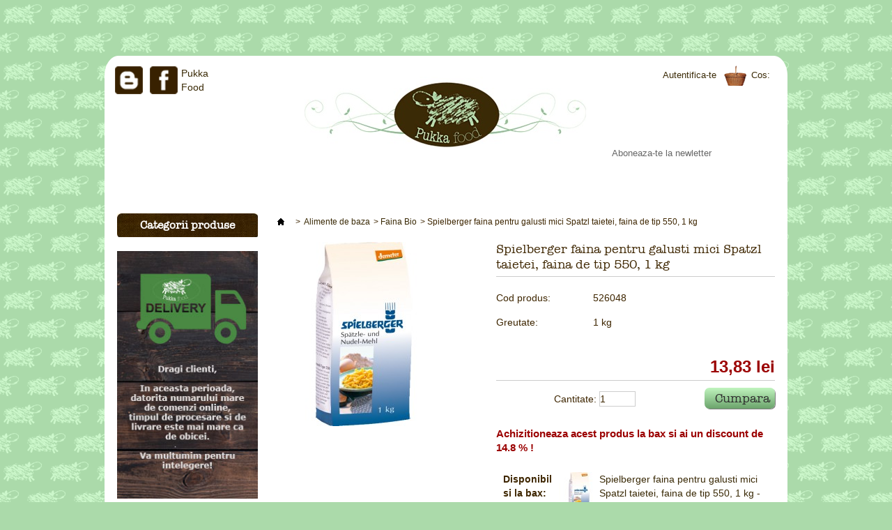

--- FILE ---
content_type: text/html; charset=utf-8
request_url: https://www.pukkafood.ro/alimente-de-baza/faina-bio/15936-spielberger-spatzle-und-nudelmehl-type-550-1-kg-t.html
body_size: 14077
content:
	<!doctype html>
<!--[if lt IE 7]> <html class="no-js lt-ie9 lt-ie8 lt-ie7 lt-ie6 " lang="ro"> <![endif]-->
<!--[if IE 7]>    <html class="no-js ie7 lt-ie9 lt-ie8 ie7" lang="ro"> <![endif]-->
<!--[if IE 8]>    <html class="no-js lt-ie9 ie8" lang="ro"> <![endif]-->
<!--[if gt IE 8]> <html lang="fr" class="no-js ie9" lang="ro"> <!<![endif]-->
<html xmlns="http://www.w3.org/1999/xhtml" lang="ro" class="no-js">
	<head>
		<meta charset="utf-8" />
		<title>Spielberger faina pentru galusti mici Spatzl taietei, faina de tip 550, 1 kg - Pukka food</title>
		<meta name="author" content="Shortcutmedia" />
		<meta name="robots" content="index,follow" />
		<link rel="icon" type="image/vnd.microsoft.icon" href="/img/favicon.ico?1550828975" />
		<link rel="shortcut icon" type="image/x-icon" href="/img/favicon.ico?1550828975" />
		
		<!-- Bootstrap -->
		<meta name="viewport" content="width=device-width, initial-scale=1">
		<link rel="stylesheet" href="https://maxcdn.bootstrapcdn.com/bootstrap/3.3.5/css/bootstrap.min.css">
		<script src="https://ajax.googleapis.com/ajax/libs/jquery/1.11.3/jquery.min.js"></script>
		<script src="https://maxcdn.bootstrapcdn.com/bootstrap/3.3.5/js/bootstrap.min.js"></script>		
		<!-- Bootstrap -->
		
		<!-- Font Awesome -->
		<link rel="stylesheet" href="https://maxcdn.bootstrapcdn.com/font-awesome/4.4.0/css/font-awesome.min.css">
		<!-- Font Awesome -->
		
		<script type="text/javascript">
			var baseDir = 'https://www.pukkafood.ro/';
			var baseUri = 'https://www.pukkafood.ro/';
			var static_token = '5e86e0652465d78b61824575dad020a0';
			var token = '5e86e0652465d78b61824575dad020a0';
			var priceDisplayPrecision = 2;
			var priceDisplayMethod = 0;
			var roundMode = 2;
		</script>
		<link href="https://www.pukkafood.ro/themes/pukka/cache/4dcbde5975ce421c8e79ca518969672c_all.css" rel="stylesheet" media="all" />
	        <script src="https://www.pukkafood.ro/themes/pukka/js/modernizr/modernizr.custom.82225.js"></script>
		<script src="/js/jquery/jquery-1.7.2.min.js"></script>
		<script src="/js/jquery/plugins/jquery.easing.js"></script>
		<script src="/js/tools.js"></script>
		<script src="/js/jquery/plugins/fancybox/jquery.fancybox.js"></script>
		<script src="/js/jquery/plugins/jquery.idTabs.js"></script>
		<script src="/js/jquery/plugins/jquery.scrollTo.js"></script>
		<script src="/js/jquery/plugins/jquery.serialScroll.js"></script>
		<script src="/themes/pukka/js/tools.js"></script>
		<script src="/themes/pukka/js/product.js"></script>
		<script src="/modules/cookieslaw/cookieslaw.js"></script>
		<script src="/modules/blockcart/ajax-cart.js"></script>
		<script src="/themes/pukka/js/tools/treeManagement.js"></script>
		<script src="/js/jquery/plugins/autocomplete/jquery.autocomplete.js"></script>
		<script src="/modules/favoriteproducts/favoriteproducts.js"></script>
		<script src="/modules/productscategory/productscategory.js"></script>
		<script src="/modules/mailalerts/mailalerts.js"></script>
		<script src="/modules/blocktopmenu/js/hoverIntent.js"></script>
		<script src="/modules/blocktopmenu/js/superfish-modified.js"></script>
			
<!-- MODULE cookieslaw -->
<script type="text/javascript">
//<![CDATA[ 

var user_options = {

"cookieTop":"on",
"messageContent1":"Folosim",
"messageContent2":"cookies",
"messageContent3":"pentru a oferi cea mai buna experienta posibila.",
"messageContent4":"Daca nu faceti nimic, presupunem ca sunteti de acord.",
"cookieUrl":"/info/81-politica-de-confidentialitate",
"redirectLink":"https://www.google.ro/",
"okText":"Ok, nu ma deranjeaza folosirea cookies",
"notOkText":"Nu multumesc",
"cookieName":"jsEUCookieslawCheck",
"cookiePath":"/",
"cookieDomain":"www.pukkafood.ro",
"ajaxUrl":"https://www.pukkafood.ro/modules/cookieslaw/cookie_ajax.php"

};

// ]]> 
</script>
<!-- /MODULE cookieslaw -->
<script type="text/javascript">
	var favorite_products_url_add = 'https://www.pukkafood.ro/modul/favoriteproducts/actions?process=add';
	var favorite_products_url_remove = 'https://www.pukkafood.ro/modul/favoriteproducts/actions?process=remove';
	var favorite_products_id_product = '15936';
 
</script>


        <script>
          (function(i,s,o,g,r,a,m){i['GoogleAnalyticsObject']=r;i[r]=i[r]||function(){
          (i[r].q=i[r].q||[]).push(arguments)},i[r].l=1*new Date();a=s.createElement(o),
          m=s.getElementsByTagName(o)[0];a.async=1;a.src=g;m.parentNode.insertBefore(a,m)
          })(window,document,'script','//www.google-analytics.com/analytics.js','ga');
        
          ga('create', 'UA-44249770-1', 'auto');
          ga('send', 'pageview');
        </script>
		<script>(function() {
		  var _fbq = window._fbq || (window._fbq = []);
		  if (!_fbq.loaded) {
			var fbds = document.createElement('script');
			fbds.async = true;
			fbds.src = '//connect.facebook.net/en_US/fbds.js';
			var s = document.getElementsByTagName('script')[0];
			s.parentNode.insertBefore(fbds, s);
			_fbq.loaded = true;
		  }
		  _fbq.push(['addPixelId', '1449840748621645']);
		})();
		window._fbq = window._fbq || [];
		window._fbq.push(['track', 'PixelInitialized', {}]);
		</script>
		<noscript><img height="1" width="1" alt="" style="display:none" src="https://www.facebook.com/tr?id=1449840748621645&amp;ev=NoScript" /></noscript>

<script>
$( document ).ready(function() {
	$("#shopping_cart > a").one("click", false);
});

//click anywhere in the document to close all dropdown menus
/* $(document).click(function(e){
	$("#cart_block").css("display", "none");
});
 */

$(document).mouseup(function (e)
{
    var container = $("#shopping_cart");

    if (!container.is(e.target) // if the target of the click isn't the container...
        && container.has(e.target).length === 0) // ... nor a descendant of the container
    {
        $("#cart_block").hide();
		$("#shopping_cart > a").one("click", false);
    }
});


</script>


<style>
@media (max-width: 650px) {
	td.cart_quantity {
		height: 20px !important;
	}
	.paiement_block .cart_quantity span {
		float: right !important;
	}
	.payment_module strong {
		font-size: 13px;
	}
}
</style>
<script src='https://www.google.com/recaptcha/api.js'></script>
	</head>
	
	<body itemscope itemtype="http://schema.org/WebPage" id="product" class="  ">

<!-- Google Tag Manager -->
<noscript><iframe src="//www.googletagmanager.com/ns.html?id=GTM-K67T3P"
height="0" width="0" style="display:none;visibility:hidden"></iframe></noscript>
<script>(function(w,d,s,l,i){w[l]=w[l]||[];w[l].push({'gtm.start':
new Date().getTime(),event:'gtm.js'});var f=d.getElementsByTagName(s)[0],
j=d.createElement(s),dl=l!='dataLayer'?'&l='+l:'';j.async=true;j.src=
'//www.googletagmanager.com/gtm.js?id='+i+dl;f.parentNode.insertBefore(j,f);
})(window,document,'script','dataLayer','GTM-K67T3P');</script>
<!-- End Google Tag Manager -->

					<div id="page" class="container_9 clearfix">

			<header role="banner" id="header" class="grid_9 alpha omega">
				<a id="header_logo" href="https://www.pukkafood.ro/" title="Pukka food">
					<img class="logo" src="/img/logo.jpg?1550828975" alt="Pukka food" width="406" height="103"  />
				</a>
                <div id="top-social">
                    <a id="logo-blog" href="http://www.pukkafood.blogspot.com/"><strong>Blog</strong></a>
                    <a id="logo-facebook" href="http://www.facebook.com/pukkafood"><strong>Facebook</strong><span>Pukka Food</span></a>
                </div>
				<div id="header_right" class="grid_3 omega">
					<div id="header_user">
		<div id="shopping_cart">
		<a href="https://www.pukkafood.ro/comanda" title="Afisare cos de cumparaturi" rel="nofollow">Cos:
		<span class="ajax_cart_quantity hidden">0</span>
		<span class="ajax_cart_product_txt hidden">produs</span>
		<span class="ajax_cart_product_txt_s hidden">produse</span>
		<span class="ajax_cart_total hidden">
					</span>
		
		</a>
	</div>
		<div id="header_user_info">
					<a href="https://www.pukkafood.ro/cont" title="Conectare la contul dumneavoastra de client" class="login" rel="nofollow">Autentifica-te</a>
			</div>
</div>



<script type="text/javascript">
var CUSTOMIZE_TEXTFIELD = 1;
var img_dir = 'https://www.pukkafood.ro/themes/pukka/img/';
</script>
<script type="text/javascript">
var customizationIdMessage = 'Personalizare #';
var removingLinkText = 'stergere produs din cos';
var freeShippingTranslation = 'Livrare gratuita!';
var freeProductTranslation = 'Gratis!';
var delete_txt = 'Stergere';
</script>


<!-- MODULE Block cart -->
<div id="cart_block" class="block exclusive">
	<p class="title_block">
		<a href="https://www.pukkafood.ro/comanda" title="Vedeti cosul" rel="nofollow">Cos</a>
				<span id="block_cart_expand" class="hidden">&nbsp;</span>
		<span id="block_cart_collapse" >&nbsp;</span>
			</p>
	<div class="block_content">
	<!-- block summary -->
	<div id="cart_block_summary" class="collapsed">
		<span class="ajax_cart_quantity" style="display:none;">0</span>
		<span class="ajax_cart_product_txt_s" style="display:none">produse</span>
		<span class="ajax_cart_product_txt" >produs</span>
		<span class="ajax_cart_total" style="display:none">
					</span>
		<span class="ajax_cart_no_product" >(gol)</span>
	</div>
	<!-- block list of products -->
	<div id="cart_block_list" class="expanded">
			<p  id="cart_block_no_products">Cosul este gol</p>
			
		<p id="cart-prices">
												<span id="cart_block_total" class="price ajax_block_cart_total">0,00 lei</span>
			<span>Total</span>
		</p>
				<p id="cart-buttons">
			<a href="https://www.pukkafood.ro/comanda" class="button_small" title="Vedeti cosul" rel="nofollow">Cos</a>			<a href="https://www.pukkafood.ro/comanda" id="button_order_cart" class="exclusive" title="Comanda" rel="nofollow"><span></span>Comanda</a>
		</p>
	</div>
	</div>
</div>
<!-- /MODULE Block cart -->

<div id="newsletter_block_top_message">
</div>
<div id="newsletter_block_top">
	
	<form action="https://www.pukkafood.ro/" method="post">
		<input type="text" name="email" size="18" 
			value="Aboneaza-te la newletter" 
			onfocus="javascript:if(this.value=='Aboneaza-te la newletter')this.value='';" 
			onblur="javascript:if(this.value=='')this.value='Aboneaza-te la newletter';" 
			class="inputNew" />
			<input type="submit" value="ok" class="button_mini" name="submitNewsletter" />
		<input type="hidden" name="action" value="0" />
	</form>
</div>	</div>

	<!-- Menu -->
	<div class="sf-contener clearfix">
		<nav role="navigation" class="navbar navbar-inverse">
		<div class="container-fluid">
				<div class="navbar-header">
				  <button type="button" class="navbar-toggle" data-toggle="collapse" data-target="#myNavbar">
					<span class="icon-bar"></span>
					<span class="icon-bar"></span>
					<span class="icon-bar"></span>                        
				  </button>
				  <a class="navbar-brand" href="#">Pukka food</a>
				</div>
		<div class="collapse navbar-collapse" id="myNavbar">
		<ul class="sf-menu clearfix nav navbar-nav">
            <li id="link-home"><a href="https://www.pukkafood.ro/">Prima pagina</a></li>
			<li><a href="https://www.pukkafood.ro/info/3-despre-noi">Despre noi</a></li>
<li><a href="/reduceri-pret">Promotii</a></li>
<li><a href="/produse-noi">Produse noi</a></li>
<li><a href="https://www.pukkafood.ro/info/4-magazin">Magazin</a></li>
<li><a href="https://www.pukkafood.ro/info/6-produse-bio">Produse bio</a></li>
<li><a href="https://www.pukkafood.ro/info/7-viata-bio">Viata bio</a></li>
<li><a href="/contact">Contact</a></li>

							<li class="sf-search noBack">
                	<form method="get" action="https://www.pukkafood.ro/cautare" id="searchbox">
            			<input type="hidden" name="controller" value="search" />
            			<input type="hidden" name="orderby" value="position" />
            			<input type="hidden" name="orderway" value="desc" />
            			<input class="search_query" type="text" id="search_query_topmenu" name="search_query" value="" />
            			<input type="submit" name="submit_search" value="Search" class="button" />
                	</form>
				</li>
                <script type="text/javascript">
                // <![CDATA[
                	$('document').ready( function() {
                		$("#search_query_topmenu")
                			.autocomplete(
                				'https://www.pukkafood.ro/cautare', {
                					minChars: 3,
                					max: 10,
                					width: 500,
                					selectFirst: false,
                					scroll: false,
                					dataType: "json",
                					formatItem: function(data, i, max, value, term) {
                						return value;
                					},
                					parse: function(data) {
                						var mytab = new Array();
                						for (var i = 0; i < data.length; i++)
                							mytab[mytab.length] = { data: data[i], value: data[i].cname + ' > ' + data[i].pname };
                						return mytab;
                					},
                					extraParams: {
                						ajaxSearch: 1,
                						id_lang: 2
                					}
                				}
                			)
                			.result(function(event, data, formatted) {
                				$('#search_query_topmenu').val(data.pname);
                				document.location.href = data.product_link;
                			})
                	});
                // ]]>
                </script>
					</ul>
		</div>
		</div>
        </nav>


				</div>
			</header>

			<div id="columns" class="grid_9 alpha omega clearfix">
				
						
						
						
						
						<!-- <div class="baner-inside clearfix" style="padding-bottom: 20px;"><a href="http://www.pukkafood.ro/122-gradina-pukka"><img src="https://www.pukkafood.ro//img/Banner-gradina-pukka.jpg" style="width:100%; display:block"/></a></div> -->
				
				<aside role="complementary" id="left_column" class="column grid_2 alpha">
					<div id="categories_block_left" class="block">
	<p class="title_block">Categorii produse</p>
	<div class="block_content">
		
		<div class="first-cat-panel">
			<div class="second-cat-panel">
			<a data-toggle="collapse" href="#collapse1">
				<h4 class="third-cat-panel pull-left">Categorii produse</h4>
				<i class="fa fa-plus-square pull-right"></i>
				</a>
			</div>
			<div id="collapse1" class="fourth-cat-panel">
			<ul class="tree dhtml">
												
<li >
	<a href="https://www.pukkafood.ro/135-seminte-de-cultivat"  title="">Seminte de cultivat</a>
	</li>

																
<li >
	<a href="https://www.pukkafood.ro/130-sirop"  title="">Sirop</a>
	</li>

																
<li >
	<a href="https://www.pukkafood.ro/16-fructe-si-legume-bio"  title="&lt;p&gt;Oferta noastra de produse BIO proaspete a ajuns la apogeu.&lt;/p&gt;
&lt;p&gt;Mere, pere si dovleci de sezon.&nbsp;Tot ce-ti poti dori in materie de fructe exotice bio: banane, portocale, lamai, grepfrut, kiwi, ananas, avocado, mango, papaya, rodii, curmale...&lt;/p&gt;
&lt;p&gt;Legume pe alese: radacinoase, dovlecei, cartofi, rosii, varza, castraveti, conopida, broccoli, ardei, praz, ceapa, salata, verdeata, vlastari ...&lt;/p&gt;
&lt;p&gt;Practic, la Pukka Food &nbsp;putem declara oricand&nbsp;SAPTAMANA PROASPATA Permanenta!&lt;/p&gt;">Fructe si legume bio</a>
			<ul>
									
<li >
	<a href="https://www.pukkafood.ro/80-fructe-proaspete-bio"  title="">FRUCTE PROASPETE BIO</a>
	</li>

												
<li >
	<a href="https://www.pukkafood.ro/45-fructe-uscate-bio"  title="">FRUCTE USCATE BIO</a>
	</li>

												
<li >
	<a href="https://www.pukkafood.ro/81-legume-proaspete-bio"  title="">LEGUME PROASPETE BIO</a>
	</li>

												
<li class="last">
	<a href="https://www.pukkafood.ro/83-frunze-verzi-bio"  title="">FRUNZE VERZI BIO</a>
	</li>

							</ul>
	</li>

																
<li >
	<a href="https://www.pukkafood.ro/15-carne-bio-si-preparate-din-carne"  title="">Carne si preparate din carne</a>
			<ul>
									
<li >
	<a href="https://www.pukkafood.ro/93-carne-de-miel-bio"  title="">CARNE DE MIEL BIO</a>
	</li>

												
<li >
	<a href="https://www.pukkafood.ro/84-carne-de-pui-bio"  title="">CARNE DE PUI BIO</a>
	</li>

												
<li >
	<a href="https://www.pukkafood.ro/85-carne-de-vita-bio"  title="">CARNE DE VITA BIO</a>
	</li>

												
<li >
	<a href="https://www.pukkafood.ro/89-carne-de-curcan-bio"  title="">CARNE DE CURCAN BIO</a>
	</li>

												
<li >
	<a href="https://www.pukkafood.ro/91-carne-de-porc-bio"  title="">CARNE DE PORC BIO</a>
	</li>

												
<li >
	<a href="https://www.pukkafood.ro/90-peste-bio"  title="">PESTE BIO</a>
	</li>

												
<li >
	<a href="https://www.pukkafood.ro/92-pasta-si-conserve-de-peste-bio"  title="">CONSERVE DE PESTE</a>
	</li>

												
<li class="last">
	<a href="https://www.pukkafood.ro/108-preparate-din-carne-bio"  title="">PREPARATE DIN CARNE</a>
	</li>

							</ul>
	</li>

																
<li >
	<a href="https://www.pukkafood.ro/13-lactate"  title="">Lactate</a>
			<ul>
									
<li >
	<a href="https://www.pukkafood.ro/97-lapte-bio"  title="">LAPTE BIO</a>
	</li>

												
<li >
	<a href="https://www.pukkafood.ro/96-iaurt-bio"  title="">IAURT BIO</a>
	</li>

												
<li >
	<a href="https://www.pukkafood.ro/99-unt-bio"  title="">UNT BIO</a>
	</li>

												
<li >
	<a href="https://www.pukkafood.ro/100-branzeturi-bio"  title="">BRANZETURI BIO</a>
	</li>

												
<li >
	<a href="https://www.pukkafood.ro/98-smantana-bio"  title="">SMANTANA BIO</a>
	</li>

												
<li class="last">
	<a href="https://www.pukkafood.ro/101-dulciuri-bio-deserturi-cu-lapte"  title="">DESERTURI CU LAPTE</a>
	</li>

							</ul>
	</li>

																
<li >
	<a href="https://www.pukkafood.ro/12-alimente-de-baza"  title="">Alimente de baza</a>
			<ul>
									
<li >
	<a href="https://www.pukkafood.ro/78-paine-bio"  title="">Paine Bio</a>
	</li>

												
<li >
	<a href="https://www.pukkafood.ro/42-paste-fainoase-bio"  title="">Paste fainoase Bio</a>
	</li>

												
<li >
	<a href="https://www.pukkafood.ro/38-faina-bio" class="selected" title="">Faina Bio</a>
	</li>

												
<li >
	<a href="https://www.pukkafood.ro/62-cereale-mic-dejun"  title="">Cereale Mic Dejun</a>
	</li>

												
<li >
	<a href="https://www.pukkafood.ro/109-orez-bio"  title="">Orez</a>
	</li>

												
<li >
	<a href="https://www.pukkafood.ro/41-muesli-si-fulgi-de-cereale-bio"  title="">Muesli si fulgi de cereale Bio</a>
	</li>

												
<li >
	<a href="https://www.pukkafood.ro/111-indulcitori-naturali"  title="">Indulcitori</a>
	</li>

												
<li >
	<a href="https://www.pukkafood.ro/115-cereale-si-seminte"  title="">Cereale si seminte</a>
	</li>

												
<li >
	<a href="https://www.pukkafood.ro/23-otet-ulei"  title="">Otet, ulei</a>
			<ul>
									
<li >
	<a href="https://www.pukkafood.ro/36-otet"  title="">Otet</a>
	</li>

												
<li class="last">
	<a href="https://www.pukkafood.ro/37-ulei"  title="">Ulei</a>
	</li>

							</ul>
	</li>

												
<li class="last">
	<a href="https://www.pukkafood.ro/127-masline"  title="">Masline</a>
	</li>

							</ul>
	</li>

																
<li >
	<a href="https://www.pukkafood.ro/14-oua-bio"  title="">Oua</a>
			<ul>
									
<li class="last">
	<a href="https://www.pukkafood.ro/102-oua-ecologice-de-gaina"  title="">OUA DE GAINA ECOLOGICE</a>
	</li>

							</ul>
	</li>

																
<li >
	<a href="https://www.pukkafood.ro/17-legume-conservate"  title="">Legume conservate</a>
			<ul>
									
<li >
	<a href="https://www.pukkafood.ro/58-legume-la-borcan"  title="">Legume la borcan</a>
	</li>

												
<li >
	<a href="https://www.pukkafood.ro/59-legume-uscate"  title="">Legume uscate</a>
	</li>

												
<li >
	<a href="https://www.pukkafood.ro/57-masline"  title="">Masline</a>
	</li>

												
<li class="last">
	<a href="https://www.pukkafood.ro/61-pateuri-si-creme-de-legume"  title="">Pateuri si creme de legume</a>
	</li>

							</ul>
	</li>

																
<li >
	<a href="https://www.pukkafood.ro/103-produse-congelate"  title="">Produse congelate</a>
			<ul>
									
<li >
	<a href="https://www.pukkafood.ro/104-carne-congelata"  title="">Carne congelata</a>
	</li>

												
<li >
	<a href="https://www.pukkafood.ro/105-legume-fructe-congelate"  title="">Legume-fructe congelate</a>
	</li>

												
<li class="last">
	<a href="https://www.pukkafood.ro/106-inghetata"  title="">Inghetata</a>
	</li>

							</ul>
	</li>

																
<li >
	<a href="https://www.pukkafood.ro/18-produse-din-soia"  title="">Produse din soia</a>
	</li>

																
<li >
	<a href="https://www.pukkafood.ro/19-biscuiti-snacks-aperitive"  title="">Biscuiti, snacks, aperitive</a>
			<ul>
									
<li >
	<a href="https://www.pukkafood.ro/43-biscuiti-dulci-si-sarati"  title="">Biscuiti dulci si sarati</a>
	</li>

												
<li >
	<a href="https://www.pukkafood.ro/44-batoane-fursecuri-napolitane"  title="">Batoane, fursecuri, napolitane</a>
	</li>

												
<li class="last">
	<a href="https://www.pukkafood.ro/47-nuci-alune-si-seminte"  title="">Nuci, alune si seminte</a>
	</li>

							</ul>
	</li>

																
<li >
	<a href="https://www.pukkafood.ro/20-miere-gem-altele"  title="">Miere, gem, altele</a>
	</li>

																
<li >
	<a href="https://www.pukkafood.ro/21-mancare-pentru-copii"  title="">Mancare pentru copii</a>
	</li>

																
<li >
	<a href="https://www.pukkafood.ro/22-sosuri-maioneza-mustar"  title="">Sosuri, maioneza, mustar</a>
	</li>

																
<li >
	<a href="https://www.pukkafood.ro/24-condimente-mirodenii-ingrediente-culinare"  title="">Condimente, mirodenii, ingrediente culinare</a>
			<ul>
									
<li >
	<a href="https://www.pukkafood.ro/53-condimente-si-mirodenii"  title="">Condimente si mirodenii</a>
	</li>

												
<li class="last">
	<a href="https://www.pukkafood.ro/54-ingrediente-culinare"  title="">Ingrediente culinare</a>
	</li>

							</ul>
	</li>

																
<li >
	<a href="https://www.pukkafood.ro/25-cafea-si-ceai"  title="">Cafea si ceai</a>
			<ul>
									
<li >
	<a href="https://www.pukkafood.ro/51-cafea"  title="">Cafea</a>
	</li>

												
<li class="last">
	<a href="https://www.pukkafood.ro/52-ceai"  title="">Ceai</a>
			<ul>
									
<li class="last">
	<a href="https://www.pukkafood.ro/116-ceai-pukka-original-"  title="&lt;p&gt;CEAI PUKKA ORIGINAL - scortisoara 40%, ceai negru 20%, ghimbir 20%, seminte de cardamon 10%, lemn dulce.&lt;/p&gt;">Ceai PUKKA Original </a>
	</li>

							</ul>
	</li>

							</ul>
	</li>

																
<li >
	<a href="https://www.pukkafood.ro/27-super-alimente-si-suplimente"  title="">Super alimente si suplimente</a>
	</li>

																
<li >
	<a href="https://www.pukkafood.ro/28-bauturi"  title="">Bauturi</a>
			<ul>
									
<li >
	<a href="https://www.pukkafood.ro/77-bauturi-vegetale"  title="">Bauturi vegetale</a>
	</li>

												
<li >
	<a href="https://www.pukkafood.ro/55-bauturi-alcoolice"  title="">Bauturi alcoolice</a>
	</li>

												
<li class="last">
	<a href="https://www.pukkafood.ro/56-sucuri-si-bauturi-racoritoare"  title="">Sucuri si bauturi racoritoare</a>
	</li>

							</ul>
	</li>

																
<li >
	<a href="https://www.pukkafood.ro/33-fara-gluten"  title="">Fara gluten</a>
	</li>

																
<li >
	<a href="https://www.pukkafood.ro/34-fara-zahar"  title="">Fara zahar</a>
	</li>

																
<li >
	<a href="https://www.pukkafood.ro/35-de-post"  title="">De post</a>
	</li>

																
<li >
	<a href="https://www.pukkafood.ro/29-cosmetice-si-produse-de-igiena"  title="">Cosmetice si produse de igiena</a>
			<ul>
									
<li >
	<a href="https://www.pukkafood.ro/67-cosmetice-terapeutice"  title="">Cosmetice terapeutice</a>
	</li>

												
<li >
	<a href="https://www.pukkafood.ro/66-lotiuni-si-creme-de-corp"  title="">Lotiuni si creme de corp</a>
	</li>

												
<li >
	<a href="https://www.pukkafood.ro/64-deodorante-naturale-bio"  title="">Deodorante</a>
	</li>

												
<li >
	<a href="https://www.pukkafood.ro/70-igiena-personala"  title="">Igiena personala</a>
	</li>

												
<li >
	<a href="https://www.pukkafood.ro/63-pasta-de-dinti-bio"  title="">Pasta de dinti si apa de gura</a>
	</li>

												
<li >
	<a href="https://www.pukkafood.ro/71-cosmetice-bio-pentru-barbati"  title="">Pentru barbati</a>
	</li>

												
<li >
	<a href="https://www.pukkafood.ro/69-cosmetice-pentru-copii"  title="">Pentru copii</a>
	</li>

												
<li >
	<a href="https://www.pukkafood.ro/65-sampon-si-ingrijire-par"  title="">Sampon si ingrijire par</a>
	</li>

												
<li >
	<a href="https://www.pukkafood.ro/68-sapun-vegetal-si-gel-de-dus-bio"  title="">Sapun si gel de dus</a>
	</li>

												
<li >
	<a href="https://www.pukkafood.ro/121-lotiuni-si-creme-pentru-fata"  title="">Lotiuni si creme pentru fata</a>
	</li>

												
<li >
	<a href="https://www.pukkafood.ro/123-produse-pentru-make-up"  title="">Produse pentru make-up</a>
	</li>

												
<li class="last">
	<a href="https://www.pukkafood.ro/124-produse-pentru-unghii"  title="">Produse pentru unghii</a>
	</li>

							</ul>
	</li>

																
<li >
	<a href="https://www.pukkafood.ro/30-produse-de-curatenie-si-detergenti"  title="">Produse de curatenie si detergenti</a>
			<ul>
									
<li class="last">
	<a href="https://www.pukkafood.ro/137-insecticide-bio"  title="">Insecticide bio</a>
	</li>

							</ul>
	</li>

																
<li >
	<a href="https://www.pukkafood.ro/125-bio-la-bax"  title="">Bio la bax</a>
			<ul>
									
<li >
	<a href="https://www.pukkafood.ro/140-alimente-de-baza-bax"  title="">Alimente de baza BAX</a>
			<ul>
									
<li >
	<a href="https://www.pukkafood.ro/163-paine-bio-bax-"  title="">Paine Bio BAX </a>
	</li>

												
<li >
	<a href="https://www.pukkafood.ro/164-paste-fainoase-bio-bax"  title="">Paste fainoase Bio BAX</a>
	</li>

												
<li >
	<a href="https://www.pukkafood.ro/165-faina-bio-bax"  title="">Faina Bio BAX</a>
	</li>

												
<li >
	<a href="https://www.pukkafood.ro/166-cereale-mic-dejun-bax"  title="">Cereale Mic Dejun BAX</a>
	</li>

												
<li >
	<a href="https://www.pukkafood.ro/167-orez-bax"  title="">Orez BAX</a>
	</li>

												
<li >
	<a href="https://www.pukkafood.ro/168-muesli-si-fulgi-de-cereale-bio-bax"  title="">Muesli si fulgi de cereale Bio BAX</a>
	</li>

												
<li >
	<a href="https://www.pukkafood.ro/169-indulcitori-bax"  title="">Indulcitori BAX</a>
	</li>

												
<li >
	<a href="https://www.pukkafood.ro/170-cereale-si-seminte-bax"  title="">Cereale si seminte BAX</a>
	</li>

												
<li class="last">
	<a href="https://www.pukkafood.ro/171--otet-ulei-bax"  title=""> Otet, ulei BAX</a>
	</li>

							</ul>
	</li>

												
<li >
	<a href="https://www.pukkafood.ro/141-oua-bax"  title="">Oua BAX</a>
	</li>

												
<li >
	<a href="https://www.pukkafood.ro/142-legume-conservate-bax"  title="">Legume conservate BAX</a>
			<ul>
									
<li >
	<a href="https://www.pukkafood.ro/176-legume-la-borcan-bax"  title="">Legume la borcan BAX</a>
	</li>

												
<li >
	<a href="https://www.pukkafood.ro/177-legume-uscate-bax"  title="">Legume uscate BAX</a>
	</li>

												
<li >
	<a href="https://www.pukkafood.ro/178-masline-bax"  title="">Masline BAX</a>
	</li>

												
<li class="last">
	<a href="https://www.pukkafood.ro/179-pateuri-si-creme-de-legume-bax"  title="">Pateuri si creme de legume BAX</a>
	</li>

							</ul>
	</li>

												
<li >
	<a href="https://www.pukkafood.ro/143-produse-din-soia-bax-"  title="">Produse din soia BAX </a>
	</li>

												
<li >
	<a href="https://www.pukkafood.ro/144-biscuiti-snacks-aperitive-bax"  title="">Biscuiti, snacks, aperitive BAX</a>
			<ul>
									
<li >
	<a href="https://www.pukkafood.ro/180-biscuiti-dulci-si-sarati-bax"  title="">Biscuiti dulci si sarati BAX</a>
	</li>

												
<li >
	<a href="https://www.pukkafood.ro/181-batoane-fursecuri-napolitane-bax"  title="">Batoane, fursecuri, napolitane BAX</a>
	</li>

												
<li class="last">
	<a href="https://www.pukkafood.ro/182-nuci-alune-si-seminte-bax"  title="">Nuci, alune si seminte BAX</a>
	</li>

							</ul>
	</li>

												
<li >
	<a href="https://www.pukkafood.ro/145-miere-gem-altele-bax-"  title="">Miere, gem, altele BAX </a>
	</li>

												
<li >
	<a href="https://www.pukkafood.ro/146-mancare-pentru-copii-bax-"  title="">Mancare pentru copii BAX </a>
	</li>

												
<li >
	<a href="https://www.pukkafood.ro/147-sosuri-maioneza-mustar-bax"  title="">Sosuri, maioneza, mustar BAX</a>
	</li>

												
<li >
	<a href="https://www.pukkafood.ro/148-condimente-mirodenii-ingrediente-culinare-bax"  title="">Condimente, mirodenii, ingrediente culinare BAX</a>
			<ul>
									
<li >
	<a href="https://www.pukkafood.ro/183-condimente-si-mirodenii-bax"  title="">Condimente si mirodenii BAX</a>
	</li>

												
<li class="last">
	<a href="https://www.pukkafood.ro/184-ingrediente-culinare-bax"  title="">Ingrediente culinare BAX</a>
	</li>

							</ul>
	</li>

												
<li >
	<a href="https://www.pukkafood.ro/149-cafea-si-ceai-bax"  title="">Cafea si ceai BAX</a>
			<ul>
									
<li >
	<a href="https://www.pukkafood.ro/185-cafea-bax"  title="">Cafea BAX</a>
	</li>

												
<li class="last">
	<a href="https://www.pukkafood.ro/186-ceai-bax"  title="">Ceai BAX</a>
	</li>

							</ul>
	</li>

												
<li >
	<a href="https://www.pukkafood.ro/150-super-alimente-si-suplimente-bax"  title="">Super alimente si suplimente BAX</a>
	</li>

												
<li >
	<a href="https://www.pukkafood.ro/151-cosmetice-si-produse-de-igiena-bax-"  title="">Cosmetice si produse de igiena BAX </a>
			<ul>
									
<li >
	<a href="https://www.pukkafood.ro/188-cosmetice-terapeutice-bax"  title="">Cosmetice terapeutice BAX</a>
	</li>

												
<li >
	<a href="https://www.pukkafood.ro/191-igiena-personala-bax"  title="">Igiena personala BAX</a>
	</li>

												
<li >
	<a href="https://www.pukkafood.ro/192-pasta-de-dinti-si-apa-de-gura-bax"  title="">Pasta de dinti si apa de gura BAX</a>
	</li>

												
<li >
	<a href="https://www.pukkafood.ro/194-pentru-copii-bax"  title="">Pentru copii BAX</a>
	</li>

												
<li >
	<a href="https://www.pukkafood.ro/195-sampon-si-ingrijire-par-bax"  title="">Sampon si ingrijire par BAX</a>
	</li>

												
<li >
	<a href="https://www.pukkafood.ro/196-sapun-si-gel-de-dus-bax"  title="">Sapun si gel de dus BAX</a>
	</li>

												
<li class="last">
	<a href="https://www.pukkafood.ro/197-lotiuni-si-creme-pentru-fata-bax"  title="">Lotiuni si creme pentru fata BAX</a>
	</li>

							</ul>
	</li>

												
<li >
	<a href="https://www.pukkafood.ro/152-produse-de-curatenie-si-detergenti-bax"  title="">Produse de curatenie si detergenti BAX</a>
	</li>

												
<li >
	<a href="https://www.pukkafood.ro/153-fara-gluten-bax"  title="">Fara gluten BAX</a>
	</li>

												
<li >
	<a href="https://www.pukkafood.ro/154-de-post-bax"  title="">De post BAX</a>
	</li>

												
<li >
	<a href="https://www.pukkafood.ro/155-produse-congelate-bax"  title="">Produse congelate BAX</a>
			<ul>
									
<li >
	<a href="https://www.pukkafood.ro/202-legume-fructe-congelate-bax"  title="">Legume-fructe congelate BAX</a>
	</li>

												
<li class="last">
	<a href="https://www.pukkafood.ro/203-inghetata-bax"  title="">Inghetata BAX</a>
	</li>

							</ul>
	</li>

												
<li >
	<a href="https://www.pukkafood.ro/156-vlastari-bio-bax-"  title="">Vlastari BIO BAX </a>
	</li>

												
<li >
	<a href="https://www.pukkafood.ro/157-fara-lactoza-bax"  title="">Fara lactoza BAX</a>
	</li>

												
<li >
	<a href="https://www.pukkafood.ro/158-sirop-bax"  title="">Sirop BAX</a>
	</li>

												
<li >
	<a href="https://www.pukkafood.ro/159-semipreparate-bax-"  title="">Semipreparate BAX </a>
	</li>

												
<li >
	<a href="https://www.pukkafood.ro/160-erbicide-bio-bax-"  title="">Erbicide Bio BAX </a>
	</li>

												
<li >
	<a href="https://www.pukkafood.ro/161-seminte-de-cultivat-bax-"  title="">Seminte de cultivat BAX </a>
	</li>

												
<li >
	<a href="https://www.pukkafood.ro/162-produse-patiserie-bax-"  title="">Produse patiserie BAX </a>
	</li>

												
<li >
	<a href="https://www.pukkafood.ro/204-carne-si-preparate-din-carne-bax"  title="">Carne si preparate din carne BAX</a>
			<ul>
									
<li >
	<a href="https://www.pukkafood.ro/209-carne-de-porc-bio-bax"  title="">CARNE DE PORC BIO BAX</a>
	</li>

												
<li >
	<a href="https://www.pukkafood.ro/210-peste-bio-bax"  title="">PESTE BIO BAX</a>
	</li>

												
<li >
	<a href="https://www.pukkafood.ro/211-conserve-de-peste-bax"  title="">CONSERVE DE PESTE BAX</a>
	</li>

												
<li >
	<a href="https://www.pukkafood.ro/212-preparate-din-carne-bax"  title="">PREPARATE DIN CARNE BAX</a>
	</li>

												
<li class="last">
	<a href="https://www.pukkafood.ro/213-carne-de-bibilica-bio-bax"  title="">CARNE DE BIBILICA BIO BAX</a>
	</li>

							</ul>
	</li>

												
<li >
	<a href="https://www.pukkafood.ro/214-lactate-bax"  title="">Lactate BAX</a>
			<ul>
									
<li >
	<a href="https://www.pukkafood.ro/215-lapte-bio-bax"  title="">LAPTE BIO BAX</a>
	</li>

												
<li >
	<a href="https://www.pukkafood.ro/216-iaurt-bio-bax"  title="">IAURT BIO BAX</a>
	</li>

												
<li >
	<a href="https://www.pukkafood.ro/217-unt-bio-bax"  title="">UNT BIO BAX</a>
	</li>

												
<li >
	<a href="https://www.pukkafood.ro/218-branzeturi-bio-bax"  title="">BRANZETURI BIO BAX</a>
	</li>

												
<li >
	<a href="https://www.pukkafood.ro/219-smantana-bio-bax"  title="">SMANTANA BIO BAX</a>
	</li>

												
<li class="last">
	<a href="https://www.pukkafood.ro/220-deserturi-cu-lapte-bax"  title="">DESERTURI CU LAPTE BAX</a>
	</li>

							</ul>
	</li>

												
<li >
	<a href="https://www.pukkafood.ro/221-fructe-si-legume-bio-bax"  title="">Fructe si legume bio BAX</a>
			<ul>
									
<li class="last">
	<a href="https://www.pukkafood.ro/223-fructe-uscate-bio-bax"  title="">FRUCTE USCATE BIO BAX</a>
	</li>

							</ul>
	</li>

												
<li class="last">
	<a href="https://www.pukkafood.ro/226-bauturi-bax"  title="">Bauturi BAX</a>
			<ul>
									
<li >
	<a href="https://www.pukkafood.ro/227-bauturi-vegetale-bax"  title="">Bauturi vegetale BAX</a>
	</li>

												
<li class="last">
	<a href="https://www.pukkafood.ro/229-sucuri-si-bauturi-racoritoare-bax"  title="">Sucuri si bauturi racoritoare BAX</a>
	</li>

							</ul>
	</li>

							</ul>
	</li>

																
<li >
	<a href="https://www.pukkafood.ro/126-sosuri-maioneza-mustar"  title="">Sosuri, maioneza, mustar</a>
	</li>

																
<li >
	<a href="https://www.pukkafood.ro/129-fara-lactoza"  title="">Fara lactoza</a>
	</li>

																
<li >
	<a href="https://www.pukkafood.ro/131-semipreparate"  title="">Semipreparate</a>
	</li>

																
<li >
	<a href="https://www.pukkafood.ro/138-mix-mancaruri"  title="">Mix mancaruri</a>
	</li>

																
<li class="last">
	<a href="https://www.pukkafood.ro/139-produse-patiserie"  title="">Produse patiserie</a>
	</li>

										</ul>
			</div>
		</div>
		
		
		<script type="text/javascript">
		// <![CDATA[
			// we hide the tree only if JavaScript is activated
			$('div#categories_block_left ul.dhtml').hide();
		// ]]>
		</script>
	</div>
</div>

<script>
(function($) {
    var $window = $(window);

    $window.resize(function resize() {
        if ($window.width() < 1000) {
            $('.first-cat-panel').addClass('panel').addClass('panel-default');
			$('.second-cat-panel').addClass('panel-heading');
			$('.third-cat-panel').addClass('panel-title');
			$('.fourth-cat-panel').addClass('panel-collapse').addClass('collapse');
			return;
        }

        $('.first-cat-panel').removeClass('panel').removeClass('panel-default');
		$('.second-cat-panel').removeClass('panel-heading');
		$('.third-cat-panel').removeClass('panel-title');
		$('.fourth-cat-panel').removeClass('panel-collapse').removeClass('collapse');
    }).trigger('resize');
})(jQuery);
</script>

					
						
						<div class="baner-inside clearfix" style="padding-bottom: 20px;"><img src="https://www.pukkafood.ro//img/livrare-pukka-left.jpg" style="width:100%; display:block"/></div>
						<div class="baner-inside clearfix" style="padding-bottom: 20px;"><img src="https://www.pukkafood.ro//img/reducere-tva-mic.jpg" style="width:100%; display:block"/></div>
				
				</aside>

				<div role="main" id="center_column" class="grid_7 omega">
	
	

<script type="text/javascript">
// <![CDATA[

// PrestaShop internal settings
var currencySign = 'lei';
var currencyRate = '1';
var currencyFormat = '2';
var currencyBlank = '1';
var taxRate = 11;
var jqZoomEnabled = false;

//JS Hook
var oosHookJsCodeFunctions = new Array();

// Parameters
var id_product = '15936';
var productHasAttributes = false;
var quantitiesDisplayAllowed = false;
var quantityAvailable = 0;
var allowBuyWhenOutOfStock = true;
var availableNowValue = '';
var availableLaterValue = '';
var productPriceTaxExcluded = 12.46 - 0.000000;
var reduction_percent = 0;
var reduction_price = 0;
var specific_price = 0;
var product_specific_price = new Array();
	product_specific_price['0'] = '';
var specific_currency = false;
var group_reduction = '1';
var default_eco_tax = 0.000000;
var ecotaxTax_rate = 0;
var currentDate = '2026-01-22 06:38:51';
var maxQuantityToAllowDisplayOfLastQuantityMessage = 3;
var noTaxForThisProduct = false;
var displayPrice = 0;
var productReference = '526048';
var productAvailableForOrder = '1';
var productShowPrice = '1';
var productUnitPriceRatio = '0.000000';
var idDefaultImage = 1185884;
var stock_management = 0;
		
var productPriceWithoutReduction = '13.8306';
var productPrice = '13.83';

// Customizable field
var img_ps_dir = 'https://www.pukkafood.ro/img/';
var customizationFields = new Array();
		customizationFields[0] = new Array();
	customizationFields[0][0] = 'img0';
	customizationFields[0][1] = 0;

// Images
var img_prod_dir = 'https://www.pukkafood.ro/img/p/';
var combinationImages = new Array();


combinationImages[0] = new Array();
			combinationImages[0][0] = 1185884;
	
// Translations
var doesntExist = 'Aceasta varianta nu exista pentru acest produs. Alegeti o alta.';
var doesntExistNoMore = 'Acest produs nu mai este in stoc';
var doesntExistNoMoreBut = 'in aceasta varianta dar este disponibil in altele';
var uploading_in_progress = 'Incarcare in curs, asteptati...';
var fieldRequired = 'Completati toate campurile obligatorii, apoi salvati personalizarea';

	// Combinations attributes informations
	var attributesCombinations = new Array();
	//]]>
</script>


<!-- Breadcrumb -->
<div itemprop="breadcrumb" class="breadcrumb">
	<a href="https://www.pukkafood.ro/" title="inapoi la Prima pagina"><img src="https://www.pukkafood.ro/themes/pukka/img/icon/home.gif" height="26" width="26" alt="Acasa" /></a>
			<span class="navigation-pipe" >&gt;</span>
					<a href="https://www.pukkafood.ro/12-alimente-de-baza" title="Alimente de baza">Alimente de baza</a><span class="navigation-pipe">></span><a href="https://www.pukkafood.ro/38-faina-bio" title="Faina Bio">Faina Bio</a><span class="navigation-pipe">></span>Spielberger faina pentru galusti mici Spatzl taietei, faina de tip 550, 1 kg
			</div>
<!-- /Breadcrumb -->
<article itemscope itemtype="http://schema.org/Product">
<div id="primary_block" class="clearfix">

	
	
	<!-- right infos-->
	<div id="pb-right-column">
		<!-- product img-->
		<div id="image-block">
					<span id="view_full_size">
					
				<img itemprop="image" src="https://www.pukkafood.ro/1185884-large_default/spielberger-spatzle-und-nudelmehl-type-550-1-kg-t.jpg"  title="Spielberger faina pentru galusti mici Spatzl taietei, faina de tip 550, 1 kg" alt="Spielberger faina pentru galusti mici Spatzl taietei, faina de tip 550, 1 kg"  id="bigpic" width="264" height="264" />
			</span>
				</div>
				<!-- thumbnails -->
		<div id="views_block" class="clearfix hidden">
				<div id="thumbs_list">
			<ul id="thumbs_list_frame">
																			<li id="thumbnail_1185884">
						<a href="https://www.pukkafood.ro/1185884-thickbox_default/spielberger-spatzle-und-nudelmehl-type-550-1-kg-t.jpg" rel="other-views" class="thickbox shown" title="">
							<img id="thumb_1185884" src="https://www.pukkafood.ro/1185884-medium_default/spielberger-spatzle-und-nudelmehl-type-550-1-kg-t.jpg" alt="" height="58" width="58" />
						</a>
					</li>
												</ul>
		</div>
				</div>
						<!-- usefull links-->
		<ul id="usefull_link_block">
			

<li id="favoriteproducts_block_extra_added">
	Scoatere acest produs din favorite
</li>
<li id="favoriteproducts_block_extra_removed">
	Adaugare acest produs la favorite
</li>
								</ul>
	</div>

	<!-- left infos-->
	<div id="pb-left-column">
		<h1 itemprop="name">Spielberger faina pentru galusti mici Spatzl taietei, faina de tip 550, 1 kg</h1>

		
				<!-- add to cart form-->
		<form itemprop="offers" itemscope itemtype="http://schema.org/Offer" id="buy_block"  action="https://www.pukkafood.ro/cos" method="post">

			<!-- hidden datas -->
			<p class="hidden">
				<input type="hidden" name="token" value="5e86e0652465d78b61824575dad020a0" />
				<input type="hidden" name="id_product" value="15936" id="product_page_product_id" />
				<input type="hidden" name="add" value="1" />
				<input type="hidden" name="id_product_attribute" id="idCombination" value="" />
			</p>

			<div class="product_attributes">
							<p id="product_reference" >
				<label for="product_reference">Cod produs: </label>
				<span itemprop="sku" class="editable">526048</span>
			</p>
            
			<p id="product_um" >
				
									<label for="product_um">Greutate:</label>
				 
				
				<span itemprop="weight" class="editable">1 kg</span>
			</p>

			<!-- Out of stock hook -->
			<p id="oosHook">
				
			</p>

			<p class="warning_inline" id="last_quantities" style="display: none" >ATENTIE: Ultimele bucati in stoc!</p>
		</div>

		<div class="content_prices clearfix">
			<!-- prices -->
			
			
			<div class="price">
																		
				<p class="our_price_display">
									<span itemprop="price" id="our_price_display">13,83 lei</span>
					<!--						cu TVA					-->
								</p>

											</div>
			<p id="reduction_percent"  style="display:none;"><span id="reduction_percent_display"></span></p>
			<p id="reduction_amount"  style="display:none"><span id="reduction_amount_display"></span></p>
															
			
			<!-- minimal quantity wanted -->
			<p id="minimal_quantity_wanted_p" style="display: none;">
				Acest produs nu este vandut individual. Trebuie sa selectati o cantitate minima de <b id="minimal_quantity_label">1</b> bucati pentru acest produs.
			</p>
			
			<!-- quantity wanted -->
			<p id="quantity_wanted_p">
				<label>Cantitate:</label>
				<input type="text" name="qty" id="quantity_wanted" class="text" value="1" size="2" maxlength="3"  />
			</p>

							<p id="add_to_cart" class="buttons_bottom_block">
					<input type="submit" name="Submit" value="Cumpara" class="exclusive" />
				</p>
						
			<div class="clear"></div>
		</div>
		</form>
							<div class="discount_bax_info">Achizitioneaza acest produs la bax si ai un discount de 14.8 % !</div> 
	
	<div class="block_content">
													<div style="margin: 25px 10px;">
					<p class="related_info">Disponibil<br>si la bax:<br>
					  <span>vezi produsul aici <i class="fa fa-angle-double-right" aria-hidden="true"></i></span>
					</p>
					<a href="https://www.pukkafood.ro/bio-la-bax/15935-spielberger-spatzle-und-nudelmehl-type-550-1-kg-t.html" title="" class="product_image"><img src="https://www.pukkafood.ro/1185883-medium_default/spielberger-spatzle-und-nudelmehl-type-550-1-kg-t.jpg" alt="" width="58" height="58" style="float: left;"/></a>
					<a href="https://www.pukkafood.ro/bio-la-bax/15935-spielberger-spatzle-und-nudelmehl-type-550-1-kg-t.html">Spielberger faina pentru galusti mici Spatzl taietei, faina de tip 550, 1 kg</a>
					 - <span class="price">70,70 lei</span>				</div>
						</div>


	</div>
</div>


<!-- description and features -->
<div id="more_info_block" class="clear">
	<ul id="more_info_tabs" class="idTabs idTabsShort clearfix">
		<li><a id="more_info_tab_more_info" href="#idTab1">Informatii</a></li>																		
	</ul>
	<div id="more_info_sheets" class="sheets align_justify">
			<!-- full description -->
		<div id="idTab1" class="rte">.</div>
	    
	    
	    
	    
	    
			
	<!-- Customizable products -->
	
		</div>
</div>


<div class="clearfix blockproductscategory">
	<h2 class="productscategory_h2">30 Alte produse din aceași categorie:</h2>
	<div id="productscategory">
	<a id="productscategory_scroll_left" title="Inapoi" href="javascript:{}">Inapoi</a>	<div id="productscategory_list">
		<ul style="width: 3600px">
						<li>
				<a href="https://www.pukkafood.ro/alimente-de-baza/faina-bio/15946-dennree-dinkelvollkornmehl-deutschland-osterreich.html" class="lnk_img" title="Faina integrala din alac DENNREE, Germania / Austria"><img src="https://www.pukkafood.ro/1185894-medium_default/dennree-dinkelvollkornmehl-deutschland-osterreich.jpg" alt="Faina integrala din alac DENNREE, Germania / Austria" /></a>
				<p class="product_name">
					<a href="https://www.pukkafood.ro/alimente-de-baza/faina-bio/15946-dennree-dinkelvollkornmehl-deutschland-osterreich.html" title="Faina integrala din alac DENNREE, Germania / Austria">Faina...</a>
				</p>
								<p class="price_display">
					<span class="price">20,88 lei</span>
				</p>
							</li>
						<li>
				<a href="https://www.pukkafood.ro/18540-bauck-hof-mix-de-faina-bio-pentru-paine-neagra-fara-gluten-500g.html" class="lnk_img" title="BAUCK HOF, Mix de Faina Bio pentru Paine Neagra Fara Gluten, 500g"><img src="https://www.pukkafood.ro/1592723-medium_default/bauck-hof-mix-de-faina-bio-pentru-paine-neagra-fara-gluten-500g.jpg" alt="BAUCK HOF, Mix de Faina Bio pentru Paine Neagra Fara Gluten, 500g" /></a>
				<p class="product_name">
					<a href="https://www.pukkafood.ro/18540-bauck-hof-mix-de-faina-bio-pentru-paine-neagra-fara-gluten-500g.html" title="BAUCK HOF, Mix de Faina Bio pentru Paine Neagra Fara Gluten, 500g">BAUCK HOF,...</a>
				</p>
								<p class="price_display">
					<span class="price">24,95 lei</span>
				</p>
							</li>
						<li>
				<a href="https://www.pukkafood.ro/alimente-de-baza/faina-bio/15792-nestelberger-naturprodukte-dinkelmehl-type-700-1.html" class="lnk_img" title="Nestelberger produse naturale - faina de alac T700, 1 kg"><img src="https://www.pukkafood.ro/1185708-medium_default/nestelberger-naturprodukte-dinkelmehl-type-700-1.jpg" alt="Nestelberger produse naturale - faina de alac T700, 1 kg" /></a>
				<p class="product_name">
					<a href="https://www.pukkafood.ro/alimente-de-baza/faina-bio/15792-nestelberger-naturprodukte-dinkelmehl-type-700-1.html" title="Nestelberger produse naturale - faina de alac T700, 1 kg">Nestelberge...</a>
				</p>
								<p class="price_display">
					<span class="price">22,76 lei</span>
				</p>
							</li>
						<li>
				<a href="https://www.pukkafood.ro/alimente-de-baza/faina-bio/15794-nestelberger-naturprodukte-roggenvollmehl-1-kg-pa.html" class="lnk_img" title="Nestelberger produse naturale - faina integrala din secara, 1kg"><img src="https://www.pukkafood.ro/1185710-medium_default/nestelberger-naturprodukte-roggenvollmehl-1-kg-pa.jpg" alt="Nestelberger produse naturale - faina integrala din secara, 1kg" /></a>
				<p class="product_name">
					<a href="https://www.pukkafood.ro/alimente-de-baza/faina-bio/15794-nestelberger-naturprodukte-roggenvollmehl-1-kg-pa.html" title="Nestelberger produse naturale - faina integrala din secara, 1kg">Nestelberge...</a>
				</p>
								<p class="price_display">
					<span class="price">9,92 lei</span>
				</p>
							</li>
						<li>
				<a href="https://www.pukkafood.ro/alimente-de-baza/faina-bio/15790-nestelberger-naturprodukte-weizenmehl-type-480-gla.html" class="lnk_img" title="Nestelberger produse naturale - faina T480 buna,"><img src="https://www.pukkafood.ro/1185706-medium_default/nestelberger-naturprodukte-weizenmehl-type-480-gla.jpg" alt="Nestelberger produse naturale - faina T480 buna," /></a>
				<p class="product_name">
					<a href="https://www.pukkafood.ro/alimente-de-baza/faina-bio/15790-nestelberger-naturprodukte-weizenmehl-type-480-gla.html" title="Nestelberger produse naturale - faina T480 buna,">Nestelberge...</a>
				</p>
								<p class="price_display">
					<span class="price">13,53 lei</span>
				</p>
							</li>
						<li>
				<a href="https://www.pukkafood.ro/alimente-de-baza/faina-bio/15788-nestelberger-naturprodukte-weizenvollmehl-1-kg-pa.html" class="lnk_img" title="Produse naturale Nestelberger - faina integrala de grau, 1 kg"><img src="https://www.pukkafood.ro/1185704-medium_default/nestelberger-naturprodukte-weizenvollmehl-1-kg-pa.jpg" alt="Produse naturale Nestelberger - faina integrala de grau, 1 kg" /></a>
				<p class="product_name">
					<a href="https://www.pukkafood.ro/alimente-de-baza/faina-bio/15788-nestelberger-naturprodukte-weizenvollmehl-1-kg-pa.html" title="Produse naturale Nestelberger - faina integrala de grau, 1 kg">Produse...</a>
				</p>
								<p class="price_display">
					<span class="price">9,82 lei</span>
				</p>
							</li>
						<li>
				<a href="https://www.pukkafood.ro/alimente-de-baza/faina-bio/15770-nestelberger-naturprodukte-weizenvollgriess-500-gr.html" class="lnk_img" title="Produse naturale Nestelberger - grisul wholemeal, 500 gr"><img src="https://www.pukkafood.ro/1185686-medium_default/nestelberger-naturprodukte-weizenvollgriess-500-gr.jpg" alt="Produse naturale Nestelberger - grisul wholemeal, 500 gr" /></a>
				<p class="product_name">
					<a href="https://www.pukkafood.ro/alimente-de-baza/faina-bio/15770-nestelberger-naturprodukte-weizenvollgriess-500-gr.html" title="Produse naturale Nestelberger - grisul wholemeal, 500 gr">Produse...</a>
				</p>
								<p class="price_display">
					<span class="price">8,33 lei</span>
				</p>
							</li>
						<li>
				<a href="https://www.pukkafood.ro/alimente-de-baza/faina-bio/15940-spielberger-dinkelmehl-type-1050-1-kg-packung.html" class="lnk_img" title="Spielberger faina alac de tip 1050, 1 kg"><img src="https://www.pukkafood.ro/1185888-medium_default/spielberger-dinkelmehl-type-1050-1-kg-packung.jpg" alt="Spielberger faina alac de tip 1050, 1 kg" /></a>
				<p class="product_name">
					<a href="https://www.pukkafood.ro/alimente-de-baza/faina-bio/15940-spielberger-dinkelmehl-type-1050-1-kg-packung.html" title="Spielberger faina alac de tip 1050, 1 kg">Spielberger...</a>
				</p>
								<p class="price_display">
					<span class="price">33,61 lei</span>
				</p>
							</li>
						<li>
				<a href="https://www.pukkafood.ro/alimente-de-baza/faina-bio/15942-spielberger-dinkelmehl-typ-630-1-kg-packung.html" class="lnk_img" title="Spielberger faina alac de tip 630, 1 kg"><img src="https://www.pukkafood.ro/1185890-medium_default/spielberger-dinkelmehl-typ-630-1-kg-packung.jpg" alt="Spielberger faina alac de tip 630, 1 kg" /></a>
				<p class="product_name">
					<a href="https://www.pukkafood.ro/alimente-de-baza/faina-bio/15942-spielberger-dinkelmehl-typ-630-1-kg-packung.html" title="Spielberger faina alac de tip 630, 1 kg">Spielberger...</a>
				</p>
								<p class="price_display">
					<span class="price">32,59 lei</span>
				</p>
							</li>
						<li>
				<a href="https://www.pukkafood.ro/alimente-de-baza/faina-bio/15908-spielberger-weizenmehl-typ-405-1-kg-packung.html" class="lnk_img" title="Spielberger Faina de grau de tip 405, 1 kg"><img src="https://www.pukkafood.ro/1185856-medium_default/spielberger-weizenmehl-typ-405-1-kg-packung.jpg" alt="Spielberger Faina de grau de tip 405, 1 kg" /></a>
				<p class="product_name">
					<a href="https://www.pukkafood.ro/alimente-de-baza/faina-bio/15908-spielberger-weizenmehl-typ-405-1-kg-packung.html" title="Spielberger Faina de grau de tip 405, 1 kg">Spielberger...</a>
				</p>
								<p class="price_display">
					<span class="price">20,37 lei</span>
				</p>
							</li>
						<li>
				<a href="https://www.pukkafood.ro/alimente-de-baza/faina-bio/15902-spielberger-weizenmehl-typ-550-1-kg-packung-aus.html" class="lnk_img" title="Spielberger Faina de grau de tip 550, 1 kg"><img src="https://www.pukkafood.ro/1185850-medium_default/spielberger-weizenmehl-typ-550-1-kg-packung-aus.jpg" alt="Spielberger Faina de grau de tip 550, 1 kg" /></a>
				<p class="product_name">
					<a href="https://www.pukkafood.ro/alimente-de-baza/faina-bio/15902-spielberger-weizenmehl-typ-550-1-kg-packung-aus.html" title="Spielberger Faina de grau de tip 550, 1 kg">Spielberger...</a>
				</p>
								<p class="price_display">
					<span class="price">21,00 lei</span>
				</p>
							</li>
						<li>
				<a href="https://www.pukkafood.ro/alimente-de-baza/faina-bio/15904-spielberger-weizenmehl-typ-1050-1-kg-packung-a.html" class="lnk_img" title="Spielberger Faina de grau tip 1050, 1 kg"><img src="https://www.pukkafood.ro/1185852-medium_default/spielberger-weizenmehl-typ-1050-1-kg-packung-a.jpg" alt="Spielberger Faina de grau tip 1050, 1 kg" /></a>
				<p class="product_name">
					<a href="https://www.pukkafood.ro/alimente-de-baza/faina-bio/15904-spielberger-weizenmehl-typ-1050-1-kg-packung-a.html" title="Spielberger Faina de grau tip 1050, 1 kg">Spielberger...</a>
				</p>
								<p class="price_display">
					<span class="price">14,77 lei</span>
				</p>
							</li>
						<li>
				<a href="https://www.pukkafood.ro/alimente-de-baza/faina-bio/15954-spielberger-roggenmehl-type-1150-1-kg-packung-a.html" class="lnk_img" title="Spielberger faina de secara tip 1150, 1 kg"><img src="https://www.pukkafood.ro/1185902-medium_default/spielberger-roggenmehl-type-1150-1-kg-packung-a.jpg" alt="Spielberger faina de secara tip 1150, 1 kg" /></a>
				<p class="product_name">
					<a href="https://www.pukkafood.ro/alimente-de-baza/faina-bio/15954-spielberger-roggenmehl-type-1150-1-kg-packung-a.html" title="Spielberger faina de secara tip 1150, 1 kg">Spielberger...</a>
				</p>
								<p class="price_display">
					<span class="price">13,83 lei</span>
				</p>
							</li>
						<li>
				<a href="https://www.pukkafood.ro/alimente-de-baza/faina-bio/15934-spielberger-einkorn-vollkornmehl-500-gr-tute.html" class="lnk_img" title="Spielberger faina integrala de alac 500 gr"><img src="https://www.pukkafood.ro/1185882-medium_default/spielberger-einkorn-vollkornmehl-500-gr-tute.jpg" alt="Spielberger faina integrala de alac 500 gr" /></a>
				<p class="product_name">
					<a href="https://www.pukkafood.ro/alimente-de-baza/faina-bio/15934-spielberger-einkorn-vollkornmehl-500-gr-tute.html" title="Spielberger faina integrala de alac 500 gr">Spielberger...</a>
				</p>
								<p class="price_display">
					<span class="price">18,45 lei</span>
				</p>
							</li>
						<li>
				<a href="https://www.pukkafood.ro/alimente-de-baza/faina-bio/15928-spielberger-emmer-vollkornmehl-500-gr-tute.html" class="lnk_img" title="Spielberger faina integrala de grau Emmer 500 gr"><img src="https://www.pukkafood.ro/1185876-medium_default/spielberger-emmer-vollkornmehl-500-gr-tute.jpg" alt="Spielberger faina integrala de grau Emmer 500 gr" /></a>
				<p class="product_name">
					<a href="https://www.pukkafood.ro/alimente-de-baza/faina-bio/15928-spielberger-emmer-vollkornmehl-500-gr-tute.html" title="Spielberger faina integrala de grau Emmer 500 gr">Spielberger...</a>
				</p>
								<p class="price_display">
					<span class="price">25,00 lei</span>
				</p>
							</li>
						<li>
				<a href="https://www.pukkafood.ro/alimente-de-baza/faina-bio/15906-spielberger-weizenvollkornmehl-1-kg-packung-au.html" class="lnk_img" title="Spielberger faina integrala de grau, 1 kg"><img src="https://www.pukkafood.ro/1185854-medium_default/spielberger-weizenvollkornmehl-1-kg-packung-au.jpg" alt="Spielberger faina integrala de grau, 1 kg" /></a>
				<p class="product_name">
					<a href="https://www.pukkafood.ro/alimente-de-baza/faina-bio/15906-spielberger-weizenvollkornmehl-1-kg-packung-au.html" title="Spielberger faina integrala de grau, 1 kg">Spielberger...</a>
				</p>
								<p class="price_display">
					<span class="price">12,63 lei</span>
				</p>
							</li>
						<li>
				<a href="https://www.pukkafood.ro/bio-la-bax/15769-nestelberger-naturprodukte-weizenvollgriess-500-gr.html" class="lnk_img" title="Produse naturale Nestelberger - grisul wholemeal, 500 gr"><img src="https://www.pukkafood.ro/1185685-medium_default/nestelberger-naturprodukte-weizenvollgriess-500-gr.jpg" alt="Produse naturale Nestelberger - grisul wholemeal, 500 gr" /></a>
				<p class="product_name">
					<a href="https://www.pukkafood.ro/bio-la-bax/15769-nestelberger-naturprodukte-weizenvollgriess-500-gr.html" title="Produse naturale Nestelberger - grisul wholemeal, 500 gr">Produse...</a>
				</p>
								<p class="price_display">
					<span class="price">70,90 lei</span>
				</p>
							</li>
						<li>
				<a href="https://www.pukkafood.ro/bio-la-bax/15787-nestelberger-naturprodukte-weizenvollmehl-1-kg-pa.html" class="lnk_img" title="Produse naturale Nestelberger - faina integrala de grau, 1 kg"><img src="https://www.pukkafood.ro/1185703-medium_default/nestelberger-naturprodukte-weizenvollmehl-1-kg-pa.jpg" alt="Produse naturale Nestelberger - faina integrala de grau, 1 kg" /></a>
				<p class="product_name">
					<a href="https://www.pukkafood.ro/bio-la-bax/15787-nestelberger-naturprodukte-weizenvollmehl-1-kg-pa.html" title="Produse naturale Nestelberger - faina integrala de grau, 1 kg">Produse...</a>
				</p>
								<p class="price_display">
					<span class="price">83,68 lei</span>
				</p>
							</li>
						<li>
				<a href="https://www.pukkafood.ro/bio-la-bax/15789-nestelberger-naturprodukte-weizenmehl-type-480-gla.html" class="lnk_img" title="Nestelberger produse naturale - faina T480 buna,"><img src="https://www.pukkafood.ro/1185705-medium_default/nestelberger-naturprodukte-weizenmehl-type-480-gla.jpg" alt="Nestelberger produse naturale - faina T480 buna," /></a>
				<p class="product_name">
					<a href="https://www.pukkafood.ro/bio-la-bax/15789-nestelberger-naturprodukte-weizenmehl-type-480-gla.html" title="Nestelberger produse naturale - faina T480 buna,">Nestelberge...</a>
				</p>
								<p class="price_display">
					<span class="price">115,26 lei</span>
				</p>
							</li>
						<li>
				<a href="https://www.pukkafood.ro/bio-la-bax/15791-nestelberger-naturprodukte-dinkelmehl-type-700-1.html" class="lnk_img" title="Nestelberger produse naturale - faina de alac T700, 1 kg"><img src="https://www.pukkafood.ro/1185707-medium_default/nestelberger-naturprodukte-dinkelmehl-type-700-1.jpg" alt="Nestelberger produse naturale - faina de alac T700, 1 kg" /></a>
				<p class="product_name">
					<a href="https://www.pukkafood.ro/bio-la-bax/15791-nestelberger-naturprodukte-dinkelmehl-type-700-1.html" title="Nestelberger produse naturale - faina de alac T700, 1 kg">Nestelberge...</a>
				</p>
								<p class="price_display">
					<span class="price">190,49 lei</span>
				</p>
							</li>
						<li>
				<a href="https://www.pukkafood.ro/bio-la-bax/15793-nestelberger-naturprodukte-roggenvollmehl-1-kg-pa.html" class="lnk_img" title="Nestelberger produse naturale - faina integrala din secara, 1kg"><img src="https://www.pukkafood.ro/1185709-medium_default/nestelberger-naturprodukte-roggenvollmehl-1-kg-pa.jpg" alt="Nestelberger produse naturale - faina integrala din secara, 1kg" /></a>
				<p class="product_name">
					<a href="https://www.pukkafood.ro/bio-la-bax/15793-nestelberger-naturprodukte-roggenvollmehl-1-kg-pa.html" title="Nestelberger produse naturale - faina integrala din secara, 1kg">Nestelberge...</a>
				</p>
								<p class="price_display">
					<span class="price">84,52 lei</span>
				</p>
							</li>
						<li>
				<a href="https://www.pukkafood.ro/bio-la-bax/15895-dennree-weizenvollkornmehl-deutschland-osterreich.html" class="lnk_img" title="DENNREE faina de grau integral, Germania / Austria"><img src="https://www.pukkafood.ro/1185837-medium_default/dennree-weizenvollkornmehl-deutschland-osterreich.jpg" alt="DENNREE faina de grau integral, Germania / Austria" /></a>
				<p class="product_name">
					<a href="https://www.pukkafood.ro/bio-la-bax/15895-dennree-weizenvollkornmehl-deutschland-osterreich.html" title="DENNREE faina de grau integral, Germania / Austria">DENNREE...</a>
				</p>
								<p class="price_display">
					<span class="price">72,59 lei</span>
				</p>
							</li>
						<li>
				<a href="https://www.pukkafood.ro/bio-la-bax/15901-spielberger-weizenmehl-typ-550-1-kg-packung-aus.html" class="lnk_img" title="Spielberger Faina de grau de tip 550, 1 kg"><img src="https://www.pukkafood.ro/1185849-medium_default/spielberger-weizenmehl-typ-550-1-kg-packung-aus.jpg" alt="Spielberger Faina de grau de tip 550, 1 kg" /></a>
				<p class="product_name">
					<a href="https://www.pukkafood.ro/bio-la-bax/15901-spielberger-weizenmehl-typ-550-1-kg-packung-aus.html" title="Spielberger Faina de grau de tip 550, 1 kg">Spielberger...</a>
				</p>
								<p class="price_display">
					<span class="price">109,00 lei</span>
				</p>
							</li>
						<li>
				<a href="https://www.pukkafood.ro/bio-la-bax/15903-spielberger-weizenmehl-typ-1050-1-kg-packung-a.html" class="lnk_img" title="Spielberger Faina de grau tip 1050, 1 kg"><img src="https://www.pukkafood.ro/1185851-medium_default/spielberger-weizenmehl-typ-1050-1-kg-packung-a.jpg" alt="Spielberger Faina de grau tip 1050, 1 kg" /></a>
				<p class="product_name">
					<a href="https://www.pukkafood.ro/bio-la-bax/15903-spielberger-weizenmehl-typ-1050-1-kg-packung-a.html" title="Spielberger Faina de grau tip 1050, 1 kg">Spielberger...</a>
				</p>
								<p class="price_display">
					<span class="price">74,64 lei</span>
				</p>
							</li>
						<li>
				<a href="https://www.pukkafood.ro/bio-la-bax/15905-spielberger-weizenvollkornmehl-1-kg-packung-au.html" class="lnk_img" title="Spielberger faina integrala de grau, 1 kg"><img src="https://www.pukkafood.ro/1185853-medium_default/spielberger-weizenvollkornmehl-1-kg-packung-au.jpg" alt="Spielberger faina integrala de grau, 1 kg" /></a>
				<p class="product_name">
					<a href="https://www.pukkafood.ro/bio-la-bax/15905-spielberger-weizenvollkornmehl-1-kg-packung-au.html" title="Spielberger faina integrala de grau, 1 kg">Spielberger...</a>
				</p>
								<p class="price_display">
					<span class="price">64,56 lei</span>
				</p>
							</li>
						<li>
				<a href="https://www.pukkafood.ro/bio-la-bax/15915-dennree-weizenmehl-type-550-deutschland-osterreic.html" class="lnk_img" title="DENNREE faina de grau tip 550, Germania / Austria"><img src="https://www.pukkafood.ro/1185863-medium_default/dennree-weizenmehl-type-550-deutschland-osterreic.jpg" alt="DENNREE faina de grau tip 550, Germania / Austria" /></a>
				<p class="product_name">
					<a href="https://www.pukkafood.ro/bio-la-bax/15915-dennree-weizenmehl-type-550-deutschland-osterreic.html" title="DENNREE faina de grau tip 550, Germania / Austria">DENNREE...</a>
				</p>
								<p class="price_display">
					<span class="price">106,93 lei</span>
				</p>
							</li>
						<li>
				<a href="https://www.pukkafood.ro/bio-la-bax/15927-spielberger-emmer-vollkornmehl-500-gr-tute.html" class="lnk_img" title="Spielberger faina integrala de grau Emmer 500 gr"><img src="https://www.pukkafood.ro/1185875-medium_default/spielberger-emmer-vollkornmehl-500-gr-tute.jpg" alt="Spielberger faina integrala de grau Emmer 500 gr" /></a>
				<p class="product_name">
					<a href="https://www.pukkafood.ro/bio-la-bax/15927-spielberger-emmer-vollkornmehl-500-gr-tute.html" title="Spielberger faina integrala de grau Emmer 500 gr">Spielberger...</a>
				</p>
								<p class="price_display">
					<span class="price">85,00 lei</span>
				</p>
							</li>
						<li>
				<a href="https://www.pukkafood.ro/bio-la-bax/15933-spielberger-einkorn-vollkornmehl-500-gr-tute.html" class="lnk_img" title="Spielberger faina integrala de alac 500 gr"><img src="https://www.pukkafood.ro/1185881-medium_default/spielberger-einkorn-vollkornmehl-500-gr-tute.jpg" alt="Spielberger faina integrala de alac 500 gr" /></a>
				<p class="product_name">
					<a href="https://www.pukkafood.ro/bio-la-bax/15933-spielberger-einkorn-vollkornmehl-500-gr-tute.html" title="Spielberger faina integrala de alac 500 gr">Spielberger...</a>
				</p>
								<p class="price_display">
					<span class="price">62,86 lei</span>
				</p>
							</li>
						<li>
				<a href="https://www.pukkafood.ro/bio-la-bax/15935-spielberger-spatzle-und-nudelmehl-type-550-1-kg-t.html" class="lnk_img" title="Spielberger faina pentru galusti mici Spatzl taietei, faina de tip 550, 1 kg"><img src="https://www.pukkafood.ro/1185883-medium_default/spielberger-spatzle-und-nudelmehl-type-550-1-kg-t.jpg" alt="Spielberger faina pentru galusti mici Spatzl taietei, faina de tip 550, 1 kg" /></a>
				<p class="product_name">
					<a href="https://www.pukkafood.ro/bio-la-bax/15935-spielberger-spatzle-und-nudelmehl-type-550-1-kg-t.html" title="Spielberger faina pentru galusti mici Spatzl taietei, faina de tip 550, 1 kg">Spielberger...</a>
				</p>
								<p class="price_display">
					<span class="price">70,70 lei</span>
				</p>
							</li>
						<li>
				<a href="https://www.pukkafood.ro/bio-la-bax/15937-spielberger-dinkelvollmehl-1-kg-packung.html" class="lnk_img" title="Faina de alac Spielberger  1 kg"><img src="https://www.pukkafood.ro/1185885-medium_default/spielberger-dinkelvollmehl-1-kg-packung.jpg" alt="Faina de alac Spielberger  1 kg" /></a>
				<p class="product_name">
					<a href="https://www.pukkafood.ro/bio-la-bax/15937-spielberger-dinkelvollmehl-1-kg-packung.html" title="Faina de alac Spielberger  1 kg">Faina de...</a>
				</p>
								<p class="price_display">
					<span class="price">139,38 lei</span>
				</p>
							</li>
					</ul>
	</div>
	<a id="productscategory_scroll_right" title="Inainte" href="javascript:{}">Inainte</a>	</div>
	<script type="text/javascript">
		$('#productscategory_list').trigger('goto', [15-3]);
	</script>
</div>
</article>


	    				</div>
    			<div id="right_column" class="clearfix">
                    <hr />
    				
    			</div>
			</div>
			<footer role="contentinfo" id="footer" class="grid_9 alpha omega clearfix">
                <div class="footer-content">
    				<div id="block_contact_infos">
	<ul>
		<li><strong>Marukka Food SRL</strong></li>		<li><pre>Piata Amzei 13
Sector 1, Bucuresti</pre></li>		<li>Tel: 021-311.63.53</li>		
	</ul>
</div>
	<div class="block_various_links" id="block_various_links_footer">
		<ul>
            <li><a href="https://www.pukkafood.ro/contact" title="Contactati-ne">Scrie-ne parerea ta</a></li>
            <li><a href="https://www.pukkafood.ro/info/81-politica-de-confidentialitate" title="Politica de confidentialitate">Politica de confidentialitate</a></li>
            <li><a href="https://www.pukkafood.ro/info/63-termeni-si-conditii" title="Termeni si conditii">Termeni si conditii</a></li>
            <li><a href="https://www.pukkafood.ro/sitemap" title="harta site">Harta sitului</a></li>
		</ul>
	
	</div>
	<div class="block_various_links" id="block_various_links_footer_2">
		<ul>
            
            <li><a href="https://www.pukkafood.ro/top-vanzari" title="Top vanzari">Top vanzari</a></li>			
			<li><a href="https://www.pukkafood.ro/info/8-retete-mancare-sanatoasa-bio" title="Retete">Retete</a></li> 
            <li><a href="https://www.pukkafood.ro/info/88-evenimente" title="Evenimente">Evenimente</a></li>
			<li><a href="http://www.anpc.gov.ro/" target="_blank">ANPC</a></li>
		</ul>
	</div>

				<script type="text/javascript" src="/js/pluginDetect.js"></script>
				<script type="text/javascript">
					plugins = new Object;
					
					plugins.adobe_director = (PluginDetect.getVersion("Shockwave") != null) ? 1 : 0;
					plugins.adobe_flash = (PluginDetect.getVersion("Flash") != null) ? 1 : 0;
					plugins.apple_quicktime = (PluginDetect.getVersion("QuickTime") != null) ? 1 : 0;
					plugins.windows_media = (PluginDetect.getVersion("WindowsMediaPlayer") != null) ? 1 : 0;
					plugins.sun_java = (PluginDetect.getVersion("java") != null) ? 1 : 0;
					plugins.real_player = (PluginDetect.getVersion("RealPlayer") != null) ? 1 : 0;
					
					$(document).ready(
						function() {
							navinfo = new Object;
							navinfo = { screen_resolution_x: screen.width, screen_resolution_y: screen.height, screen_color:screen.colorDepth};
							for (var i in plugins)
								navinfo[i] = plugins[i];
							navinfo.type = "navinfo";
							navinfo.id_guest = "10336931";
							navinfo.token = "fe932573c058c609fbeb918cd3a1b3aad0a7c05d";
							$.post("https://www.pukkafood.ro/index.php?controller=statistics", navinfo);
						}
					);
				</script>
			<script type="text/javascript">
				var time_start;
				$(window).load(
					function() {
						time_start = new Date();
					}
				);
				$(window).unload(
					function() {
						var time_end = new Date();
						var pagetime = new Object;
						pagetime.type = "pagetime";
						pagetime.id_connections = "9943252";
						pagetime.id_page = "7755";
						pagetime.time_start = "2026-01-22 06:38:51";
						pagetime.token = "71d644d6b1dce3840e01c1c924e744891d0456fc";
						pagetime.time = time_end-time_start;
						$.post("https://www.pukkafood.ro/index.php?controller=statistics", pagetime);
					}
				);
			</script>
                    <div class="block">
                        
                        <hr />
                        <small>&copy;2019 Marukka Food SRL</small>
						<br>
						<small><a href="https://webgate.ec.europa.eu/odr/main/index.cfm?event=main.home.show&lng=RO" target="_blank" class="sol-platform">Solutionare litigii</a></small>
                        <hr />
    				                    </div>
                    <div class="clearBoth"></div>
                </div>
                
			</footer>
		</div>
        <span id="builtby" class="clearBoth"><a href="http://www.shortcutmedia.ro">Shortcutmedia</a></span>
     <!--   <div id="top-site-message">
            <span>TVA-ul de 9 la suta ne ajuta sa va oferim preturi mai bune! Va asteptam la cumparaturi BIO! Intreaga reducere de TVA am aplicat-o in beneficiul dumneavoastra!</span>
        </div>-->
		<script>
		 $('#order-confirmation-form').submit(function() {
			 $.ajax({
				beforeSend: function() {
				 $("#order-confirm-button").click(function() {
					$( "#order-confirm-button" ).prop( "disabled", true );
				 });
				},
				success: function() {
				 $('#order-confirmation-loader').css('visibility', 'visible');
                 return true;
				},
		 });
		});
	</script>
	</body>
</html>



--- FILE ---
content_type: text/css
request_url: https://www.pukkafood.ro/themes/pukka/cache/4dcbde5975ce421c8e79ca518969672c_all.css
body_size: 18148
content:
@import url("https://www.pukkafood.ro/themes/pukka/css/grid_prestashop.css");@media (min-width:1000px){.container_9{margin:0 auto;width:980px}}@media (max-width:999px){.container_9{margin:0 auto;width:100%}}@media (min-width:1000px){.grid_1,.grid_2,.grid_3,.grid_4,.grid_5,.grid_6,.grid_7,.grid_8,.grid_9{display:inline;float:left;position:relative;margin-right:20px}}@media (min-width:1000px){.alpha{margin-left:0}.omega{margin-right:0}}@media (min-width:1000px){.container_9 .grid_1{width:91px}.container_9 .grid_2{width:202px}.container_9 .grid_3{width:313px}.container_9 .grid_4{width:424px}.container_9 .grid_5{width:535px}.container_9 .grid_6{width:646px}.container_9 .grid_7{width:757px}.container_9 .grid_8{width:868px}}.container_9 .grid_9{width:100%}@media (min-width:1000px){.container_9 .prefix_1{padding-left:111px}.container_9 .prefix_2{padding-left:222px}.container_9 .prefix_3{padding-left:333px}.container_9 .prefix_4{padding-left:444px}.container_9 .prefix_5{padding-left:555px}.container_9 .prefix_6{padding-left:666px}.container_9 .prefix_7{padding-left:777px}.container_9 .prefix_8{padding-left:888px}}@media (min-width:1000px){.container_9 .suffix_1{padding-right:111px}.container_9 .suffix_2{padding-right:222px}.container_9 .suffix_3{padding-right:333px}.container_9 .suffix_4{padding-right:444px}.container_9 .suffix_5{padding-right:555px}.container_9 .suffix_6{padding-right:666px}.container_9 .suffix_7{padding-right:777px}.container_9 .suffix_8{padding-right:888px}}@media (min-width:1000px){.container_9 .push_1{left:111px}.container_9 .push_2{left:222px}.container_9 .push_3{left:333px}.container_9 .push_4{left:444px}.container_9 .push_5{left:555px}.container_9 .push_6{left:666px}.container_9 .push_7{left:777px}.container_9 .push_8{left:888px}}@media (min-width:1000px){.container_9 .pull_1{left:-111px}.container_9 .pull_2{left:-222px}.container_9 .pull_3{left:-333px}.container_9 .pull_4{left:-444px}.container_9 .pull_5{left:-555px}.container_9 .pull_6{left:-666px}.container_9 .pull_7{left:-777px}.container_9 .pull_8{left:-888px}}@media (max-width:650px){#order .delivery_option label > table.resume,#order-opc .delivery_option label > table.resume{width:100%}td.delivery_option_logo{display:none}#order .delivery_option label > table.resume td + td,#order-opc .delivery_option label > table.resume td + td{width:40% !important}#order .delivery_option label > table.resume td + td + td,#order-opc .delivery_option label > table.resume td + td + td{width:auto !important;text-align:left !important}}@font-face{font-family:'AmericanTypewriterRegular';src:url('https://www.pukkafood.ro/themes/pukka/css/../font/american.eot');src:url('https://www.pukkafood.ro/themes/pukka/css/../font/american.eot') format('embedded-opentype'),url('https://www.pukkafood.ro/themes/pukka/css/../font/american.woff') format('woff'),url('https://www.pukkafood.ro/themes/pukka/css/../font/american.ttf') format('truetype'),url('https://www.pukkafood.ro/themes/pukka/css/../font/american.svg#AmericanTypewriterRegular') format('svg')}html{color:#3e2600;background:#abdaaa;font:normal 14px/20px Verdana,sans-serif}body,div,dl,dt,dd,ul,ol,li,h1,h2,h3,h4,h5,h6,pre,code,form,fieldset,legend,input,button,textarea,p,blockquote,th,td{margin:0;padding:0}table{border-collapse:collapse;border-spacing:0}fieldset,img{border:0}address,caption,cite,code,dfn,em,th,var,optgroup{font-style:inherit;font-weight:inherit}del,ins{text-decoration:none}caption,th{text-align:left}h1,h2,h3,h4,h5,h6{font-size:100%;font-weight:400;font-family:AmericanTypewriterRegular,serif}q:before,q:after{content:''}abbr,acronym{border:0;font-variant:normal}sup{vertical-align:baseline}sub{vertical-align:baseline}legend{color:#3e2600}input,button,textarea,select,optgroup,option{font-family:inherit;font-size:inherit;font-style:inherit;font-weight:inherit}input,button,textarea,select{font-size:100%}a{cursor:pointer}.clearfix:before,.clearfix:after{content:".";display:block;height:0;overflow:hidden}.clearfix:after{clear:both}.clearfix{zoom:1}@media (min-width:1000px){body{color:#3e2600;background:#abdaaa url(https://www.pukkafood.ro/themes/pukka/css/../img/pattern_oite.png) repeat 0 0;padding:80px 0}}@media (max-width:999px){body{color:#3e2600;background:#abdaaa url(https://www.pukkafood.ro/themes/pukka/css/../img/pattern_oite.png) repeat 0 0;padding:40px 0}#header{overflow:inherit !important}}body.content_only{background:#abdaaa url(https://www.pukkafood.ro/themes/pukka/css/../img/pattern_oite.png) repeat 0 0}#page{}#header{z-index:1;background:transparent url(https://www.pukkafood.ro/themes/pukka/css/../img/fundal_page.png) no-repeat 50% 0}#columns{z-index:1;width:auto;padding:0 18px;background:#ffffff}@media (min-width:1000px){#left_column{margin-right:20px}#center_column{width:722px}#right_column{float:left;width:944px}}#footer{}.hidden{display:none}.f_right{float:right}p.center{text-align:center}.clearBoth{clear:both}h1{margin-bottom:20px;font-size:24px;line-height:22px}h2{padding-bottom:20px;font-size:18px}h3{padding-bottom:20px;font-size:16px}.title_block{padding-bottom:20px;font-size:14px}.hide-left-column #left_column{display:none}.hide-left-column #center_column{width:757px}p{padding-bottom:20px}p em{font-style:italic}.warning{margin:0 0 10px 0;padding:10px;border:1px solid #e6db55;font-size:13px;background:#ffffe0}.success{margin:0 0 10px 0;padding:10px;font-size:13px;background:#CCF7CB;border:1px solid #ABDAAA}.error{margin:0 0 10px 0;padding:10px;border:1px solid #990000;font-size:13px;background:#ffcccc}.error ol{margin-left:20px}.error p.lnk{margin-top:20px;padding:0;font-size:11px}.required{color:#990000}a,a:active,a:visited{color:#3a2a06;text-decoration:none;outline:medium none}a:hover{text-decoration:underline}input.button_mini,input.button_small,input.button,input.button_large,input.button_mini_disabled,input.button_small_disabled,input.button_disabled,input.button_large_disabled,input.exclusive_mini,input.exclusive_small,input.exclusive,input.exclusive_large,input.exclusive_mini_disabled,input.exclusive_small_disabled,input.exclusive_disabled,input.exclusive_large_disabled,a.button_mini,a.button_small,a.button,a.button_large,a.exclusive_mini,a.exclusive_small,a.exclusive,a.exclusive_large,span.button_mini,span.button_small,span.button,span.button_large,span.exclusive_mini,span.exclusive_small,span.exclusive,span.exclusive_large,span.exclusive_large_disabled{position:relative;display:inline-block;border-width:0;background:#6ba36b;background:-webkit-gradient(linear,left top,left bottom,from(#c1f5bf),to(#6ba36b));background:-webkit-linear-gradient(top,#c1f5bf,#6ba36b);background:-moz-linear-gradient(top,#c1f5bf,#6ba36b);background:-ms-linear-gradient(top,#c1f5bf,#6ba36b);background:-o-linear-gradient(top,#c1f5bf,#6ba36b);padding:5px 15px;-webkit-border-radius:7px;-moz-border-radius:7px;border-radius:7px;-webkit-box-shadow:rgba(0,0,0,.5) 1px 1px 0;-moz-box-shadow:rgba(0,0,0,.5) 1px 1px 0;box-shadow:rgba(0,0,0,.5) 1px 1px 0;color:#2d2d2d;text-decoration:none;vertical-align:middle;font-size:18px;font-family:AmericanTypewriterRegular,serif}*:first-child+html input.button_mini,*:first-child+html input.button_small,*:first-child+html input.button,*:first-child+html input.button_large,*:first-child+html input.button_mini_disabled,*:first-child+html input.button_small_disabled,*:first-child+html input.button_disabled,*:first-child+html input.button_large_disabled,*:first-child+html input.exclusive_mini,*:first-child+html input.exclusive_small,*:first-child+html input.exclusive,*:first-child+html input.exclusive_large,*:first-child+html input.exclusive_mini_disabled,*:first-child+html input.exclusive_small_disabled,*:first-child+html input.exclusive_disabled,*:first-child+html input.exclusive_large_disabled{border:none}input.button_mini,input.button_small,input.button,input.button_large,input.button_mini_disabled,input.button_small_disabled,input.button_disabled,input.button_large_disabled,input.exclusive_mini,input.exclusive_small,input.exclusive,input.exclusive_large,input.exclusive_mini_disabled,input.exclusive_small_disabled,input.exclusive_disabled,input.exclusive_large_disabled{}input.button_mini_disabled,input.button_small_disabled,input.button_disabled,input.button_large_disabled,input.exclusive_mini_disabled,input.exclusive_small_disabled,input.exclusive_disabled,input.exclusive_large_disabled,span.button_mini,span.button_small,span.button,span.button_large,span.exclusive_mini,span.exclusive_small,span.exclusive,span.exclusive_large,span.exclusive_large_disabled{}input.exclusive_mini,input.exclusive_small,input.exclusive,input.exclusive_large,input.exclusive_mini_disabled,input.exclusive_small_disabled,input.exclusive_disabled,input.exclusive_large_disabled,a.exclusive_mini,a.exclusive_small,a.exclusive,a.exclusive_large,span.exclusive_mini,span.exclusive_small,span.exclusive,span.exclusive_large,span.exclusive_large_disabled{}input.exclusive_mini_disabled,input.exclusive_small_disabled,input.exclusive_disabled,input.exclusive_large_disabled,span.exclusive_mini,span.exclusive_small,span.exclusive,span.exclusive_large{}input.button_mini:hover,input.button_small:hover,input.button:hover,input.button_large:hover,input.exclusive_mini:hover,input.exclusive_small:hover,input.exclusive:hover,input.exclusive_large:hover,a.button_mini:hover,a.button_small:hover,a.button:hover,a.button_large:hover,a.exclusive_mini:hover,a.exclusive_small:hover,a.exclusive:hover,a.exclusive_large:hover{text-decoration:none;border-top-color:#73b073;background:#c1f5bf;color:#ffffff}input.exclusive_mini:hover,input.exclusive_small:hover,input.exclusive:hover,input.exclusive_large:hover,a.exclusive_mini:hover,a.exclusive_small:hover,a.exclusive:hover,a.exclusive_large:hover{}input.button_mini:active,input.button_small:active,input.button:active,input.button_large:active,input.exclusive_mini:active,input.exclusive_small:active,input.exclusive:active,input.exclusive_large:active,a.button_mini:active,a.button_small:active,a.button:active,a.button_large:active,a.exclusive_mini:active,a.exclusive_small:active,a.exclusive:active,a.exclusive_large:active{border-top-color:#abdaaa;background:#abdaaa}input.button_mini,input.button_mini_disabled,input.exclusive_mini,input.exclusive_mini_disabled,a.button_mini,a.exclusive_mini,span.button_mini,span.exclusive_mini{}input.button_small,input.button_small_disabled,input.exclusive_small,input.exclusive_small_disabled,a.button_small,a.exclusive_small,span.button_small,span.exclusive_small{}input.button_disabled,input.exclusive_disabled,span.exclusive{border:1px solid #ccc;color:#999;background:#ccc;cursor:default}input.button_large,input.button_large_disabled,input.exclusive_large,input.exclusive_large_disabled,a.button_large,a.exclusive_large,span.button_large,span.exclusive_large,span.exclusive_large_disabled{}form.std fieldset{margin:20px 0;border:1px solid #ccc;-moz-border-radius:5px;-webkit-border-radius:5px;-o-border-radius:5px;border-radius:5px}form.std fieldset h3{margin:0 0 15px 0;padding:5px 8px;font-size:14px;text-transform:uppercase;background:#e1cfb7;color:#3D3D3D;border-bottom:1px solid #ccc}table.std,table.table_block{margin-bottom:20px;width:100%;border:1px solid #999;border-bottom:none;background:white}table.std th,table.table_block th{padding:14px 12px;font-size:12px;color:#fff;font-weight:bold;text-transform:uppercase;text-shadow:0 1px 0 #000;background:url(https://www.pukkafood.ro/themes/pukka/css/../img/bg_table_th.png) repeat-x 0 0 #999}table.std tr.alternate_item,table.table_block tr.alternate_item{background-color:#f3f3f3}table.std td,table.table_block td{padding:12px;border-right:1px solid #e9e9e9;border-bottom:1px solid #e9e9e9;font-size:12px;vertical-align:top}.block{margin-bottom:20px}#footer .block{margin-bottom:0}.block .title_block{padding:7px 11px;font-size:16px;color:#fff;background:#3a2a06 url(https://www.pukkafood.ro/themes/pukka/css/../img/titlu-sidebar.jpg) no-repeat 0 0;text-align:left;font-weight:bold;font-family:AmericanTypewriterRegular,serif}.block .title_block a{color:#fff}.block ul{list-style-type:none}.block li.last{border:none}.block li a{display:block;color:#333}@media (min-width:769px){#center_column .block .title_block{background:transparent url(https://www.pukkafood.ro/themes/pukka/css/../img/titlu-box-continut.jpg) no-repeat 50% 50%;color:#3d3d3d;margin:30px 0 35px}}@media (max-width:768px){#center_column .block .title_block{background:transparent url(https://www.pukkafood.ro/themes/pukka/css/../img/titlu-box-continut.jpg) repeat 50% 50%;color:#3d3d3d;margin:30px 0 35px}.container-fluid>.navbar-collapse,.container-fluid>.navbar-header,.container>.navbar-collapse,.container>.navbar-header{margin-right:0 !important}}@media (min-width:387px){#center_column .block .title_block img{float:left;margin-top:-35px}}@media (max-width:386px){#featured-products_block_center .title_block img{float:left;margin-top:0 !important}#new-products_block_center .title_block img{float:left;margin-top:-16px !important}}#right_column .block{margin:0}#categories_block_left .title_block{text-align:center}.products_block{}.products_block li{float:left}.account_creation label{float:left;padding-top:5px;width:80%;text-align:left;cursor:pointer}ul.footer_links{list-style-type:none;margin-bottom:20px}ul.footer_links li{float:left}ul.footer_links li.f_right{float:right}ul.footer_links li .icon{position:relative;top:6px;left:0}.content_sortPagiBar{margin:20px 0}#center_column .sortPagiBar{padding:9px;font:normal 11px Arial,Verdana,sans-serif;background:#e7d6bc url(https://www.pukkafood.ro/themes/pukka/css/../img/titlu-box-continut.jpg) no-repeat 0 0;color:#3d3d3d}#center_column .sortPagiBar strong{color:#000}#center_column .sortPagiBar p{padding:0}#center_column .sortPagiBar form{display:inline-block}.sortPagiBar #productsSortForm{float:right}.sortPagiBar select#selectPrductSort{margin:0 0 0 10px;color:#000;border:1px solid #ccc}.sortPagiBar #bt_compare{padding:3px 7px;border:none;color:#fff;text-shadow:0 1px 0 #000;background:url(https://www.pukkafood.ro/themes/pukka/css/../img/bg_bt_compare.gif) repeat-x 0 0 #111}.sortPagiBar .nbrItemPage{margin-left:40px}.sortPagiBar .PrductSort{float:left}.sortPagiBar .nbrProduct{display:inline-block;padding:0 10px}.sortPagiBar #nb_item{border:1px solid #d2ba9e}form.pagination{display:none}div.pagination{margin:10px 0;text-align:center}ul.pagination{list-style-type:none}ul.pagination li{display:inline}ul.pagination a,ul.pagination span{display:inline-block;height:24px;width:24px;border:1px solid #d2ba9e;-moz-border-radius:2px;-webkit-border-radius:2px;border-radius:2px;font:11px/24px Arial,Verdana,sans-serif;color:#d2ba9e}ul.pagination a{text-align:center}ul.pagination a:hover{color:#333;border:1px solid #333}ul.pagination .current span{color:#000;border:1px solid #fff}ul.pagination li.disabled span{color:#ecdac6}#pagination_previous{float:left}#pagination_next{float:right}#pagination_previous a,#pagination_previous span,#pagination_next a,#pagination_next span{padding:0 8px;width:auto}#pagination_previous span,#pagination_next span{color:#ecdac6;border:1px solid #ecdac6}ul#order_step{background-color:white}ul.step{list-style-type:none;margin-bottom:30px;height:52px;width:100%}ul.step li{float:left;height:52px;width:20%;text-align:center;text-transform:uppercase;background:url(https://www.pukkafood.ro/themes/pukka/css/../img/step_standard.gif) no-repeat center bottom transparent}ul.step li a,ul.step li.step_current span,ul.step li.step_current_end span{display:inline-block;padding:8px 10px;color:#000;background:url(https://www.pukkafood.ro/themes/pukka/css/../img/step_current_span.gif) no-repeat center bottom transparent}ul.step li.step_current{font-weight:bold;background:url(https://www.pukkafood.ro/themes/pukka/css/../img/step_current.gif) no-repeat center bottom transparent}ul.step li.step_current_end{font-weight:bold;background:url(https://www.pukkafood.ro/themes/pukka/css/../img/step_end_current.gif) no-repeat center bottom transparent}ul.step li.step_todo span{display:inline-block;padding:8px 10px;color:#999;text-shadow:0 1px 0 #fff;background:#eee}ul.step li.step_done{font-weight:bold;background:url(https://www.pukkafood.ro/themes/pukka/css/../img/step_done.gif) no-repeat center bottom transparent}.rating{clear:both;display:block;margin:2em;cursor:pointer}.rating:after{content:'.';display:block;height:0;width:0;clear:both;visibility:hidden}.cancel,.star{overflow:hidden;float:left;margin:0 1px 0 0;width:16px;height:16px;text-indent:-999em;cursor:pointer}.cancel,.cancel a{background:url(https://www.pukkafood.ro/themes/pukka/css/../../../modules/productcomments/img/delete.gif) no-repeat 0 -16px !important}.star,.star a{background:url(https://www.pukkafood.ro/themes/pukka/css/../../../modules/productcomments/img/star.gif) no-repeat 0 0}.cancel a,.star a{display:block;width:100%;height:100%;background-position:0 0}div.star_on a{background-position:0 -16px}div.star_hover a,div.star a:hover{background-position:0 -32px}.pack_content{margin:10px 0 10px 0}.pack_price{float:right;margin-right:3px;font-size:12px}.confirmation{margin:0 0 10px;padding:10px;border:1px solid #e6db55;font-size:13px;background:none repeat scroll 0 0 #ffffe0}#page .rte{background:transparent none repeat scroll 0 0}.listcomment{list-style-type:none;margin:0 0 20px 0 !important}.listcomment li{padding:10px 0;border-bottom:1px dotted #ccc;color:#666}.listcomment .titlecomment{display:block;font-weight:bold;font-size:12px;color:#333}.listcomment .txtcomment{display:block;padding:5px 0;color:#333}.listcomment .authorcomment{}#header{position:relative;padding-bottom:18px}#header_logo{position:relative;display:block;top:30px;left:50%;margin-left:-203px;margin-bottom:30px;width:406px;height:103px}#header_right{position:relative;float:right;width:270px;top:-120px;right:20px}#top-social{position:absolute;display:block;top:15px;left:15px}#top-social a{line-height:40px;float:left;margin-right:10px}#top-social strong{width:40px;height:40px;overflow:hidden;text-indent:-5000px;float:left}#logo-blog strong{background:transparent url(https://www.pukkafood.ro/themes/pukka/css/../img/icon/logo-blogspot.png) no-repeat 0 0}#logo-blog:hover strong{background:transparent url(https://www.pukkafood.ro/themes/pukka/css/../img/icon/logo-blogspot.png) no-repeat 0 100%}#logo-facebook{width:95px;height:40px;line-height:15px}#logo-facebook strong{background:transparent url(https://www.pukkafood.ro/themes/pukka/css/../img/icon/logo-facebook.png) no-repeat 0 0}#logo-facebook:hover{color:#ed1c24}#logo-facebook:hover strong{background:transparent url(https://www.pukkafood.ro/themes/pukka/css/../img/icon/logo-facebook.png) no-repeat 0 100%}#logo-facebook span{line-height:20px;font-size:14px;float:right;width:50px}.breadcrumb{margin-bottom:10px;font-size:12px}.breadcrumb .navigation-pipe{margin:0 3px 0 5px}.breadcrumb img{position:relative;top:-3px}#footer{padding-top:20px;color:#fff;background:transparent url(https://www.pukkafood.ro/themes/pukka/css/../img/fundal_page.png) no-repeat 50% -1365px}.footer-content{padding:0 35px;background:transparent url(https://www.pukkafood.ro/themes/pukka/css/../img/fundal-footer.png) no-repeat 50% 100%}#footer hr{color:#281700;border-color:#281700;background:#281700}.blockcategories_footer,#footer .myaccount,#footer .block,.block_various_links,#social_block,#block_contact_infos{float:left;width:207px;padding:10px}.blockcategories_footer{margin-left:0}#footer .title_block{padding:10px 0}#footer .title_block ,#footer .title_block a{font-weight:normal;font-size:16px;color:#fff}#footer a{color:#fff}#footer a:hover{text-decoration:underline}#footer ul{list-style-type:none}#footer li{padding:0}#footer li a{color:#fff}#mobile-link{font-size:0.8em;padding:0}#builtby{position:absolute;left:50%;width:200px;text-align:center;margin-left:-100px;margin-bottom:0;font-size:12px}.idTabs{list-style-type:none;margin-top:20px;padding:0 5px;border-bottom:1px solid #ECDAC6}ul.idTabs li{float:left;margin-right:1px}.idTabs a{display:block;padding:5px 15px;text-decoration:none;color:#fff;background:#D2BA9E}.idTabs .selected{color:#000;background:#ECDAC6}#more_info_sheets{padding-top:10px}#more_info_sheets ul,#more_info_sheets ol,#more_info_sheets dl{margin-left:20px}#more_info_sheets em{font-style:italic}#more_info_sheets .product_desc{margin-top:5px}#more_info_sheets .product_desc .product_image{float:left}#more_info_sheets .product_desc .block_description{float:left;margin-left:10px;width:420px}#more_info_sheets .product_desc .clear_product_desc{clear:both;height:0;line-height:0}#short_description_content ul,#short_description_content ol,#short_description_content dl,#tinymce ul,#tinymce ol,#tinymce dl{margin-left:20px}.block_hidden_only_for_screen{display:none}#authentication #left_column{display:none}@media (min-width:1000px){#authentication #center_column{width:944px}}#order #left_column ,#order-confirmation #left_column{display:none}@media (min-width:1000px){#order #center_column,#order-confirmation #center_column{width:944px}}.cart_navigation{margin:20px 0}.cart_navigation .exclusive,.cart_navigation .exclusive_large{float:right}.cart_last_product{display:none}#order-detail-content{margin-bottom:20px}table#cart_summary th{padding:14px 12px;color:#3d3d3d;font-weight:bold;text-transform:uppercase;background:#E1CFB7}table#cart_summary th.cart_product{text-align:center}table#cart_summary td{padding:5px;border-right:1px solid #e9e9e9;border-bottom:1px solid #e9e9e9;font-weight:bold;font-size:12px;vertical-align:top}table#cart_summary td.cart_delete,table#cart_summary td.price_discount_del{border-right:none;text-align:center}table#cart_summary .last_item td{border-bottom:1px solid #999}table#cart_summary tr.cart_item.odd,table#cart_summary tr.cart_total_delivery,table#cart_summary tr.cart_total_price,table#cart_summary tr.cart_total_voucher{background-color:#fff}table#cart_summary tr.cart_item.even{background-color:#f3f3f3}table#cart_summary tr.customization.odd{background-color:#fff}table#cart_summary tr.customization.even{background-color:#f3f3f3}table#cart_summary tr ul{list-style:none}table#cart_summary .cart_product{width:80px;text-align:center}table#cart_summary tbody tr:last-child td{border-bottom:1px solid #999}table#cart_summary .cart_product img{border:1px solid #ccc}table#cart_summary .cart_description{width:230px}table#cart_summary .cart_unit{width:130px;text-align:center}table#cart_summary td.cart_unit{text-align:right}table#cart_summary .cart_quantity{width:130px}table#cart_summary .customization .cart_quantity{padding:8px 12px 0}.cart_quantity .cart_quantity_input{float:left;margin-left:5px;width:20px;border:1px solid #fff}.cart_quantity .cart_quantity_button{float:left;position:relative;top:-5px}table#cart_summary .cart_total{width:120px;text-align:center}table#cart_summary td.cart_total{text-align:right}table#cart_summary .cart_delete{width:64px;text-align:center}table#cart_summary .cart_discount_price{text-align:right}.cart_delete a.cart_quantity_delete,a.price_discount_delete{display:inline-block;padding:1px 2px;font-size:8px;color:#666;text-transform:uppercase;text-shadow:0 1px 0 #fff;background:#ccc;-moz-border-radius:3px;-webkit-border-radius:3px;border-radius:3px}.cart_total_price .total_price_container{border-right:none}table#cart_summary .cart_total_price td.cart_voucher{border-bottom:1px solid #999;vertical-align:middle}table#cart_summary #total_price_container{border-bottom:1px solid #999}.cart_voucher .title_block ,.cart_voucher p{float:left}.cart_voucher .title_block{margin-right:12px;padding:5px 0;font-size:13px}.cart_voucher p{padding-bottom:0}.cart_voucher #display_cart_vouchers{clear:both;line-height:20px;color:#666;padding-top:2px;font-weight:normal;border-top:1px dotted #ccc}.cart_voucher .title_offers{margin-top:15px;margin-bottom:5px}.cart_voucher #display_cart_vouchers span{font-weight:bold;cursor:pointer}.cart_voucher input.discount_name{padding:0 5px;height:22px;width:170px;border:1px solid #ccc;font-weight:normal;background:url(https://www.pukkafood.ro/themes/pukka/css/../img/bg_discount_name.png) repeat-x 0 0 #fff}.cart_voucher .submit input.button{margin-left:2px;padding:2px;height:24px;border:1px solid #000;-moz-border-radius:0;-webkit-border-radius:0;border-radius:0;color:#fff;text-transform:uppercase;text-shadow:0 -1px 0 #333;background:url(https://www.pukkafood.ro/themes/pukka/css/../img/bg_cart_voucher_submit.png) repeat-x 0 0 #000}#cart_summary .price{border-right:none;text-align:right;white-space:nowrap}.total_price_container p{text-align:left}table#cart_summary .cart_total_price .total_price_container{padding:0;border-bottom:1px solid #999;border-right:1px solid #999}.cart_total_price .total_price_container p{display:block;padding:8px;font-weight:bold;color:#fff;text-transform:uppercase;background:#333}.cart_total_price .total_price_container span{display:block;padding:15px;font-weight:bold;font-size:18px;text-align:center}#order_carrier{clear:both;margin-top:20px;border:1px solid #999;background:#fff}#order_carrier .title_block{padding:0 15px;height:29px;font-weight:bold;line-height:29px;color:#fff;font-weight:bold;text-transform:uppercase;background:url(https://www.pukkafood.ro/themes/pukka/css/../img/bg_table_th.png) repeat-x 0 -10px #999}#order_carrier span{display:block;padding:15px;font-weight:bold}.order_delivery .first_item{margin-right:35px}.multishipping_close_container{text-align:center}table#cart_summary .gift-icon{color:white;background:#0088CC;line-height:20px;padding:2px 5px;border-radius:5px}@media (min-width:1000px){#create-account_form,#authentication #login_form{clear:none;float:left;height:20em;width:49%}#create-account_form{margin-right:11px}#authentication #create-account_form fieldset,#authentication #login_form fieldset{height:200px}}#authentication #create-account_form .form_content,#authentication #login_form .form_content{padding:15px 10px}#create-account_form .title_block{padding-bottom:22px;font-size:11px;color:#333}#create-account_form label,#login_form label{display:inline-block;width:160px;color:#666;text-align:right}#order-opc #login_form_content label{display:block;margin:0 0 10px 0}@media (min-width:521px){#create-account_form #email_create,#login_form #email,#login_form #passwd,#login_form #login_email,#login_form #login_passwd{padding:0 5px;height:20px;width:220px;border:1px solid #ccc;color:#666;background:url(https://www.pukkafood.ro/themes/pukka/css/../img/bg_discount_name.png) repeat-x 0 0 #fff}}#create-account_form #SubmitCreate,#login_form #SubmitLogin{float:right}.lost_password{float:left;width:200px}.lost_password a{color:#666}#order-opc .lost_password{display:block;float:none;margin:5px 0 10px;width:auto;font-size:11px;color:#666}#ordermsg p{padding-bottom:0}#ordermsg p.txt{float:left;margin-right:25px;width:220px}#ordermsg .textarea textarea{height:90px;width:475px;border:1px solid #ccc}.address-form-multishipping{padding:10px 0}#multishipping_mode_box{border:1px solid #D0D3D8;background:url("https://www.pukkafood.ro/themes/pukka/css/../img/form_bg.jpg") repeat-x scroll left top #D0D1D5;margin-bottom:10px;padding:5px}#multishipping_mode_checkbox{vertical-align:middle;margin-right:5px}#multishipping_mode_box.on{border:1px solid #ddd}#multishipping_mode_box .title{padding:5px;font-weight:bold}#multishipping_mode_box .description,#multishipping_mode_box .description_off{padding:5px}#multishipping_mode_box .description_off{display:none;padding:5px}#multishipping_mode_box .description_off div{margin-bottom:10px}#multishipping_mode_box .description_off a,#multishipping_mode_box .description a{display:block;text-align:center;text-decoration:none;padding:5px 10px;margin:0 160px;border:1px solid #ccc;background:#ddd}#multishipping_mode_box .description_off a:hover,#multishipping_mode_box .description a:hover{background:#f3f3f3;border:1px solid #ccc}#multishipping_mode_box.on .description_off{display:block}.delivery_options{border:1px solid #BDC2C9;border-top:0}#order .delivery_options_address h3,#order-opc .delivery_options_address h3{padding:6px 11px;font-size:12px;color:#fff;text-shadow:0 1px 0 #000;text-transform:uppercase;background:none repeat scroll 0 0 #383838}#order .delivery_option_radio,#order-opc .delivery_option_radio{float:left;margin:21px 12px}#order .delivery_option label,#order-opc .delivery_option label{display:block;padding-bottom:5px;padding-top:5px}#order .delivery_option label > table.resume,#order-opc .delivery_option label > table.resume{height:46px;width:685px}#order .delivery_option.item,#order-opc .delivery_option.item{background:#fafafa}#order .delivery_option.alternate_item,#order-opc .delivery_option.alternate_item{border-top:1px solid #bdc2c9;background:#f1f2f4;border-bottom:1px solid #bdc2c9}#order .delivery_option label > table.resume td,#order-opc .delivery_option label > table.resume td{padding:0 8px}#order .delivery_option label > table.resume td + td,#order-opc .delivery_option label > table.resume td + td{width:300px}#order .delivery_option label > table.resume td + td + td,#order-opc .delivery_option label > table.resume td + td + td{width:100px;text-align:right}#order .delivery_option_carrier td{width:200px}#order .delivery_option_carrier td + td{width:280px}#order .delivery_option_carrier td + td + td{width:200px}#order .delivery_options_address .delivery_option_logo,#order .delivery_option_carrier .delivery_option_logo,#order-opc .delivery_options_address .delivery_option_logo{padding-left:10px;width:160px}#order .delivery_options_address .delivery_option_logo img,#order-opc .delivery_options_address .delivery_option_logo img{}#order .delivery_option_carrier .first_item,#order-opc .delivery_option_carrier .first_item{padding:3px 5px 3px 12px;background:url(https://www.pukkafood.ro/themes/pukka/css/../img/arrow_right_2.png) no-repeat 3px 7px}.order_carrier_content h3.carrier_title{padding-top:0}.order_carrier_content input{position:relative;top:1px}#carrierTable{border:1px solid #999;border-bottom:none;background:#fff}#carrierTable tbody{border-bottom:1px solid #999}#carrierTable th{padding:0 15px;height:29px;font-weight:bold;line-height:29px;color:#fff;text-transform:uppercase;background:url(https://www.pukkafood.ro/themes/pukka/css/../img/bg_table_th.png) repeat-x 0 -10px #999}#carrierTable td{padding:15px;font-weight:bold;border-right:1px solid #e9e9e9}#carrierTable td.carrier_price{border:none}#gift_div{display:none;padding-bottom:10px}#gift_div label{display:block;margin-bottom:5px}#gift_div #gift_message{height:50px;width:720px;border:1px solid #999}a.iframe{font-weight:bold}.hook_extracarrier{margin-top:5px;padding:5px}.paiement_block{padding:15px;border:1px solid #ccc;font-size:12px;color:#000;background:#f8f8f8}.payment_module{position:relative;float:right;background:#6ba36b;background:-webkit-gradient(linear,left top,left bottom,from(#c1f5bf),to(#6ba36b));background:-webkit-linear-gradient(top,#c1f5bf,#6ba36b);background:-moz-linear-gradient(top,#c1f5bf,#6ba36b);background:-ms-linear-gradient(top,#c1f5bf,#6ba36b);background:-o-linear-gradient(top,#c1f5bf,#6ba36b);padding:15px;-webkit-border-radius:7px;-moz-border-radius:7px;border-radius:7px;-webkit-box-shadow:rgba(0,0,0,.5) 1px 1px 0;-moz-box-shadow:rgba(0,0,0,.5) 1px 1px 0;box-shadow:rgba(0,0,0,.5) 1px 1px 0}.payment_module a{display:block}.payment_module img{float:left;margin-right:10px}.payment_module strong{font-size:18px}.payment_module:before,.payment_module:after{content:".";display:block;height:0;overflow:hidden}.payment_module:after{clear:both}.payment_module{zoom:1}#order-opc #left_column{display:none}#order-opc #center_column{width:944px}#order-opc h2{}#order-opc h2 span{display:inline-block;padding:5px 7px;color:#fff;background:#333}#order-opc #login_form fieldset{background:none repeat scroll 0 0 #FFFFE0;border:1px solid #E6DB55;font-size:13px;margin:0 0 10px;padding:10px}#order-opc #login_form fieldset p{padding:0}#order-opc #login_form fieldset p a{padding:0}#order-opc #new_account_form p.submit{margin-right:120px;text-align:right}#order-opc #new_account_form p.opc-required{margin-left:20px}#order-opc .addresses{margin-bottom:20px}#order-opc #opc_delivery_methods h3{margin-top:20px}#order-opc #opc_delivery_methods textarea{height:60px;width:755px;border:1px solid #ccc}#order-opc #opc_payment_methods{margin-bottom:20px}#order-opc #opc_payment_methods #opc_payment_methods-content p{margin:0}.delivery_option_carrier td{width:200px}.delivery_option_carrier td + td{width:280px}.delivery_option_carrier td + td + td{width:200px}.delivery_option_carrier{margin:5px 0 0 45px;width:670px;display:none}.delivery_option_carrier tr td{padding:5px}.delivery_option_carrier.selected{display:table}.delivery_option_carrier.not-displayable{display:none}.delivery_option_title{font-weight:bold}#new_account_form{clear:both;margin-bottom:20px}#center_column #new_account_form p{margin:0;padding:0 0 10px 0}#new_account_form p.required{color:#222}#new_account_form p.required sup{color:#990000}#new_account_form p.radio span,#new_account_form p.text label,#new_account_form p.password label,#new_account_form p.select label,#new_account_form p.select span,#new_account_form p.textarea label{display:inline-block;padding:6px 15px;width:230px;font-size:14px;text-align:right}#new_account_form p.radio label{float:none;padding-right:10px;width:auto;font-size:14px}#new_account_form p.checkbox label{float:none;width:auto;font-size:12px}#new_account_form p.text input,#new_account_form p.password input,#new_account_form p.select input{height:22px;padding:0 5px;width:360px;border:1px solid #ccc;font-size:12px;color:#666}#new_account_form p.checkbox input{margin-left:260px}#new_account_form #submitGuestAccount{float:right}#orderconfirmation #left_column{display:none}#orderconfirmation #center_column{width:757px}#form_forgotpassword fieldset{padding:10px;-moz-border-radius:3px;-webkit-border-radius:3px;border-radius:3px;background:#eee}#form_forgotpassword p.text label{display:inline-block;padding-right:10px;width:174px;font-weight:bold;font-size:12px;text-align:right}#form_forgotpassword p.text input{padding:0 5px;height:20px;width:288px;border:1px solid #ccc;background:url(https://www.pukkafood.ro/themes/pukka/css/../img/bg_input.png) repeat-x 0 0 #fff}#form_forgotpassword p.submit{margin-right:25px;padding-bottom:5px;text-align:right}#password .icon{position:relative;top:6px}#addresses #left_column{display:none}#addresses #center_column{width:757px}#address p.inline-infos{margin:0 0 0 100px !important;font-size:12px;color:#666}#address #left_column{display:none}#address #center_column{width:757px}form#add_adress{}#add_adress fieldset{margin:0;border:1px solid #ccc;background:#F8F8F8}#add_adress h3{margin:0 0 15px 0;padding:8px;font-size:14px;color:#fff;text-transform:uppercase;background:url(https://www.pukkafood.ro/themes/pukka/css/../img/bg_form_h3.png) repeat-x 0 0 #989898}#center_column #add_adress p{margin:0;padding:0 0 10px 0}#add_adress p.required{color:#222}#add_adress p.required sup{color:#990000}#add_adress p.text label,#add_adress p.password label,#add_adress p.select label,#add_adress p.select span,#add_adress p.textarea label{display:inline-block;padding:6px 15px;width:230px;font-size:14px;text-align:right}#add_adress p.text input,#add_adress p.password input,#add_adress p.select input{padding:0 5px;height:22px;width:360px;border:1px solid #ccc;font-size:12px;color:#666}#add_adress p.checkbox input{margin-left:260px}#add_adress p.select select{margin-right:10px;border:1px solid #ccc;font-size:12px;color:#666}#add_adress p.textarea label{vertical-align:top}#add_adress p.textarea textarea{height:80px;width:370px;border:1px solid #ccc;font-size:12px;color:#666}#center_column #add_adress p.submit2{margin-top:20px;text-align:right}#add_adress span.form_info,#add_adress span.inline-infos{display:block;margin:5px 0 0 265px;color:#666}#order-slip #left_column{display:none}#order-slip #center_column{width:757px}#order-slip #order-list{border-bottom:1px solid #999}#order-slip #order-list td{border-top:1px solid #ccc;border-bottom:none}#order-slip #order-list td.history_invoice{border-right:none}#discount #left_column{display:none}#discount #center_column{width:757px}#discount .table_block tr.last_item td{border-bottom:1px solid #999}#discount .table_block td.discount_expiration_date{border-right:1px solid #999}#discount .table_block td.discount_value{white-space:nowrap}#order-follow #left_column{display:none}#order-follow #center_column{width:757px}#newproducts .sortPagiBar{margin-bottom:20px}#bestsales .sortPagiBar{margin-bottom:20px}#pricesdrop .sortPagiBar{margin-bottom:20px}#manufacturer .nbrmanufacturer{margin:15px 0 10px;padding:8px 7px;font-size:12px;color:#000;background:none repeat scroll 0 0 #f0f0f0}#manufacturer #product_list{margin-top:15px}ul#manufacturers_list{list-style-type:none}ul#manufacturers_list li{margin-bottom:14px;padding:12px 8px;border:1px solid #eee;-moz-border-radius:3px;-webkit-border-radius:3px;border-radius:3px}ul#manufacturers_list li a.lnk_img{display:block;float:left}ul#manufacturers_list li img{display:block;float:left;margin-right:14px;border:1px solid #ccc;vertical-align:bottom}ul#manufacturers_list li h3{padding:0 0 10px;font-size:13px;color:#000}ul#manufacturers_list li .description{overflow:hidden;padding:0;font-size:12px;color:#666}ul#manufacturers_list li .right_side{float:right}.description_box{border:1px solid #CCCCCC;border-radius:3px 3px 3px 3px;box-shadow:0 1px 1px #E2E2E2;padding:5px;margin-bottom:20px;font-size:12px;line-height:18px}.description_box p{margin:0;padding:0 10px 5px}.description_box .hide_desc{display:none}.description_box .lnk_more{background:url("https://www.pukkafood.ro/themes/pukka/css/../img/arrow_right_1.png") no-repeat scroll 100% 4px transparent;color:#0088CC;padding:0 10px}.description_box ul{padding-left:30px;padding-bottom:10px}#supplier .nbrmanufacturer{margin:15px 0 10px;padding:8px 7px;font-size:12px;color:#000;background:none repeat scroll 0 0 #f0f0f0}ul#suppliers_list{list-style-type:none}ul#suppliers_list li{margin-bottom:14px;padding:12px 8px;border:1px solid #eee;-moz-border-radius:3px;-webkit-border-radius:3px;border-radius:3px}ul#suppliers_list li a.lnk_img{display:block;float:left}ul#suppliers_list li img{display:block;float:left;margin-right:14px;border:1px solid #ccc;vertical-align:bottom}ul#suppliers_list li h3{padding:0 0 10px;font-size:13px;color:#000}ul#suppliers_list li .description{overflow:hidden;padding:0;font-size:12px;color:#666}ul#suppliers_list li .right_side{float:right}#search h3.nbresult{margin:0 0 10px 0;padding:10px;border:1px solid #e6db55;font-size:13px;background:#ffffe0}#search .sortPagiBar{margin-bottom:20px}#pagenotfound #left_column,#pagenotfound #right_column,#pagenotfound #footer{display:none}#pagenotfound #left_column,#pagenotfound #right_column,#pagenotfound #footer{display:none}#pagenotfound #center_column{width:940px}#pagenotfound .pagenotfound{padding:30px 300px 0 0;height:330px;font-size:14px;background:url(https://www.pukkafood.ro/themes/pukka/css/../img/bg_404.png) no-repeat 100% 0}#pagenotfound h3{font-weight:normal;font-size:14px}#pagenotfound fieldset{border:none}#pagenotfound fieldset label{color:#333}#pagenotfound #search_query{-moz-border-bottom-colors:none;-moz-border-image:none;-moz-border-left-colors:none;-moz-border-right-colors:none;-moz-border-top-colors:none;border-bottom:1px solid #666;border-left:1px solid #666;border-right:1px solid #fff !important;border-top:1px solid #666;padding:0 5px;height:24px;width:200px;color:#ccc;background:url(https://www.pukkafood.ro/themes/pukka/css/../../../modules/blocksearch/img/bg_search_input.png) repeat-x scroll 0 0 #fff}#pagenotfound .button_small{padding:4px 7px;border:medium none;-moz-border-radius:0;-webkit-border-radius:0;border-radius:0;color:#fff;text-transform:uppercase;background:url("https://www.pukkafood.ro/themes/pukka/css/../../../modules/blocksearch/img/bg_search_submit.png") repeat-x scroll 0 0 #101010}#pagenotfound .pagenotfound a{font-weight:bold;color:#333}#pagenotfound .pagenotfound .icon{position:relative;top:3px}#module-cheque-payment #left_column{display:none}@media (min-width:1000px){#module-cheque-payment #center_column{width:944px}}#module-bankwire-payment #left_column{display:none}@media (min-width:1000px){#module-bankwire-payment #center_column{width:944px}}#module-gcheckout-payment #left_column{display:none}@media (min-width:1000px){#module-gcheckout-payment #center_column{width:944px}}#module-payment-submit #left_column{display:none}@media (min-width:1000px){#module-payment-submit #center_column{width:944px}}#module-cashondelivery-validation #left_column{display:none}@media (min-width:1000px){#module-cashondelivery-validation #center_column{width:944px}}#account-creation_form fieldset.reversoform{padding:10px !important}#account-creation_form fieldset.reversoform .text label{display:block;padding:0 0 10px 0;width:100%;text-align:left}#account-creation_form fieldset.reversoform .infos-sup{padding:0 !important;font-size:10px;font-style:italic;text-align:right}#account-creation_form fieldset.customerprivacy label,fieldset.customerprivacy label{padding-bottom:0;font-size:14px;text-align:left;cursor:pointer}#module-referralprogram-referralprogram-program #left_column{display:none}#module-referralprogram-referralprogram-program #center_column{width:757px}#footer .myaccount li.referralprogram img{display:none}#module-referralprogram-referralprogram-program .sheets{padding-top:10px}#module-referralprogram-referralprogram-program form p.checkbox{font-weight:bold}#module-referralprogram-referralprogram-program form p.checkbox a{text-decoration:underline}#module-referralprogram-referralprogram-program form p.submit{text-align:right}#module-referralprogram-referralprogram-program form p.see_email{padding-left:10px;color:#0088cc;background:url(https://www.pukkafood.ro/themes/pukka/css/../img/arrow_right_1.png) no-repeat 0 4px}#module-referralprogram-referralprogram-program form p.see_email a{color:#0088cc;text-decoration:underline}#module-loyalty-default #left_column{display:none}#module-loyalty-default #center_column{width:757px}#product p#loyalty{padding:10px 0 0 20px;border-top:1px solid #ccc;background:url(https://www.pukkafood.ro/themes/pukka/css/../img/icon/info.png) no-repeat 0 8px;margin-top:10px}#footer .myaccount li.loyalty img{display:none}#livezilla_lnk{margin:10px 0;text-align:right}#livezilla_lnk a{display:inline-block;padding:6px 8px 8px 8px;-moz-border-radius:3px;-webkit-border-radius:3px;border-radius:3px;font:bold 10px Arial,Verdana,sans-serif;color:#fff;text-shadow:0 -1px 0 #000;background:url(https://www.pukkafood.ro/themes/pukka/css/../img/bg_bt_compare.gif) repeat-x scroll 0 0 #000}#livezilla_lnk a:hover{text-decoration:none}form#sendComment fieldset{padding:10px;border:1px solid #ccc;background:#eee}form#sendComment h3{font-size:14px}#new_comment_form p.text{margin-bottom:0;padding-bottom:0}#sendComment p.text label,#sendComment p.textarea label{display:block;margin:12px 0 4px;font-weight:bold;font-size:12px}#sendComment p.text input{padding:0 5px;height:28px;width:498px;border:1px solid #ccc;background:url(https://www.pukkafood.ro/themes/pukka/css/../img/bg_input.png) repeat-x 0 0 #fff}#sendComment p.textarea textarea{height:80px;width:508px;border:1px solid #ccc}#sendComment p.submit{padding:0;text-align:right}#sendComment p.closeform{float:right;padding:0;height:12px;width:12px;text-indent:-5000px;background:url(https://www.pukkafood.ro/themes/pukka/css/../img/icon/delete.gif) no-repeat 0 0}.star{position:relative;top:2px;float:left;height:12px;width:12px;overflow:hidden;text-indent:-999em;cursor:pointer}.star,.star a{background:url(https://www.pukkafood.ro/themes/pukka/css/../../../modules/productcomments/img/star.gif) no-repeat 0 0}div.star_on a{background-position:0 -12px}div.star_hover a,div.star a:hover{background-position:0 -12px}#guest-tracking fieldset p:first-child{padding-top:10px}#guest-tracking fieldset p:last-child{padding-bottom:10px}.advertising_block{width:191px;margin-bottom:1em;text-align:center}#categories_block_left li{border-bottom:2px solid #ccf7cb}#categories_block_left li.last{border:none}#categories_block_left li a{display:block;padding:5px 10px;color:#3b3b3b}#categories_block_left li ul{margin-left:40px}#categories_block_left li ul li{border:none}#categories_block_left li ul li a{background:none;font-size:0.8em;padding:2px 5px 2px 0}#categories_block_left li .OPEN,#categories_block_left li .CLOSE{display:block;float:right;margin:12px 5px 0;height:9px;width:9px;background:url(https://www.pukkafood.ro/themes/pukka/css/../img/icon/open-close.png) no-repeat 0 -9px;cursor:pointer}#categories_block_left li .CLOSE{background-position:0 0}.blockcategories_footer{padding:15px 10px}.blockcategories_footer ul ul{display:none !important}.informations_block_left li{border-bottom:1px dotted #eee}.informations_block_left li.last{border:none}.informations_block_left li a{display:block;padding:7px 11px 5px 22px;color:#333;background:url(https://www.pukkafood.ro/themes/pukka/css/../../../modules/blockcms/img/arrow_right_2.png) no-repeat 10px 10px transparent}tr.subitem > td:first-child + td{padding-left:10px}#right_column .informations_block_left .title_block{float:left;width:180px;margin-right:20px}#right_column .informations_block_left .block_content{float:left;width:942px}#right_column .informations_block_left li{border:0;float:left}#right_column .informations_block_left li a{background:url(https://www.pukkafood.ro/themes/pukka/css/../../../modules/blockcms/img/arrow_right_2.png) no-repeat 10px 15px transparent;margin-left:20px}#block_contact_infos li{padding:0 !important;line-height:20px}#block_contact_infos li strong{font-weight:normal;font-size:13px}#block_contact_infos li pre{font-family:inherit}#links_block_left .block_content li{border-bottom:1px dotted #eee}#links_block_left .block_contentt li.last{border:none}#links_block_left .block_content li a{display:block;padding:7px 11px 5px 22px;color:#333;background:url(https://www.pukkafood.ro/themes/pukka/css/../../../modules/blocklink/img/arrow_right_2.png) no-repeat 10px 10px transparent}.blockmanufacturer li{border-bottom:1px dotted #ccc}.blockmanufacturer li.last{border:none}.blockmanufacturer li a{display:block;padding:7px 11px 5px 22px;color:#333;background:url(https://www.pukkafood.ro/themes/pukka/css/../../../modules/blockmanufacturer/img/arrow_right_2.png) no-repeat 10px 10px transparent}.blockmanufacturer form{margin-top:10px}.blockmanufacturer p{padding:0;text-align:center}.paiement_logo_block{width:191px;text-align:center;margin-bottom:1.5em}.paiement_logo_block a{text-decoration:none}.paiement_logo_block img{margin:0 0.5em}#rss_block_left p{margin:0;padding:10px}#rss_block_left li{border-bottom:1px dotted #ccc}#rss_block_left li.last{border:none}#rss_block_left li a{display:block;padding:7px 11px 5px 22px;color:#333;background:url(https://www.pukkafood.ro/themes/pukka/css/../../../modules/blockrss/img/arrow_right_2.png) no-repeat 10px 10px transparent}#social_block{padding:15px 10px}#social_block li{padding-left:22px !important}#social_block li.facebook{background:url(https://www.pukkafood.ro/themes/pukka/css/../../../modules/blocksocial/img/sprite_pict_social_block.png) no-repeat 0 6px}#social_block li.twitter{background:url(https://www.pukkafood.ro/themes/pukka/css/../../../modules/blocksocial/img/sprite_pict_social_block.png) no-repeat 0 -26px}#social_block li.rss{background:url(https://www.pukkafood.ro/themes/pukka/css/../../../modules/blocksocial/img/sprite_pict_social_block.png) no-repeat 0 -56px}.blockstore img{margin:10px 0 0 0}.blockstore p{padding-bottom:0;font-weight:bold;text-align:right}.blockstore p.store_image{padding-bottom:10px;text-align:center}.blocksupplier li{border-bottom:1px dotted #ccc}.blocksupplier li.last{border:none}.blocksupplier li a{display:block;padding:7px 11px 5px 22px;color:#333;background:url(https://www.pukkafood.ro/themes/pukka/css/../../../modules/blocksupplier/img/arrow_right_2.png) no-repeat 10px 10px transparent}.blocksupplier form{margin-top:10px}.blocksupplier p{padding:0;text-align:center}.ie7 #featured-products_block_center .product_image span.new{top:-20px;right:-19px}#featured-products_block_center li,#new-products_block_center li{position:relative;overflow:hidden}span.reduction-in-basket{display:block;position:absolute;top:15px;right:-30px;padding:1px 4px;width:101px;font-size:8px;color:#fff;text-align:center;-moz-transform:rotate(45deg);-webkit-transform:rotate(45deg);-o-transform:rotate(45deg);background-color:#A00D0D;transform:rotate(45deg);filter:progid:DXImageTransform.Microsoft.Matrix(sizingMethod='auto expand',M11=0.7071067811865476,M12=-0.7071067811865475,M21=0.7071067811865475,M22=0.7071067811865476);-ms-filter:"progid:DXImageTransform.Microsoft.Matrix(SizingMethod='auto expand',M11=0.7071067811865476,M12=-0.7071067811865475,M21=0.7071067811865475,M22=0.7071067811865476)"}#top-site-message{position:absolute;top:0;left:0;width:100%;text-align:center;background:#235d4f;padding:10px 50px;border-bottom:1px solid #333333}#top-site-message span{color:#ffffff;font-weight:700;font-size:13px}body{line-height:inherit}blockquote{padding:inherit;margin:inherit;font-size:inherit;border-left:inherit}.pagination{margin:0 !important}label{font-weight:inherit !important}.breadcrumb{padding:inherit !important;background-color:transparent !important}pre{font-size:inherit !important;color:white !important;background-color:transparent !important;border:none !important;border-radius:0 !important}hr{border-width:1px;border-style:inset;webkit-margin-before:0.5em;-webkit-margin-after:0.5em;-webkit-margin-start:auto;-webkit-margin-end:auto}.pagination>li>a,.pagination>li>span{position:inherit;float:inherit;padding:inherit;margin-left:inherit;text-decoration:inherit;background-color:inherit}.pagination{display:inherit;padding-left:inherit;border-radius:inherit}div.pagination{margin:10px 0 !important}.pagination>li:first-child>a,.pagination>li:first-child>span{margin-left:0;border-top-left-radius:2px;border-bottom-left-radius:2px}.pagination>li:last-child>a,.pagination>li:last-child>span{border-top-right-radius:2px;border-bottom-right-radius:2px}.pagination>li>a,.pagination>li>span{position:inherit;float:inherit;padding:inherit;margin-left:inherit;text-decoration:inherit;background-color:inherit}#page #left_column .baner-inside.clearfix{padding-bottom:7px !important}.space{height:65px}.upload-file{float:left}.textarea-class{clear:both}.tree a.selected{background-color:#CCF7CB !important}#ordermsg .textarea textarea{width:100% !important}.checkbox input[type=checkbox],.checkbox-inline input[type=checkbox],.radio input[type=radio],.radio-inline input[type=radio]{margin-left:0 !important}@media (max-width:350px){#header_logo img{width:100% !important}}@media (max-width:466px){#product_list li .lnk_view{display:inline-block !Important;margin-top:10px}.footer-content{background-size:cover}}@media (max-width:520px){.sortPagiBar #productsSortForm{float:none !important}#footer{padding-top:20px}#footer .footer-content{padding:0}.blockcategories_footer,#footer .myaccount,#footer .block,.block_various_links,#social_block,#block_contact_infos{width:165px !important}#product_list li .right_block{padding:12px}#product_list li{border-bottom:1px solid #4D6A28}form#productsSortForm{width:100%;text-align:Center}form.nbrItemPage.pagination{width:100%;text-align:Center}#center_column .sortPagiBar{background:#e7d6bc url(https://www.pukkafood.ro/themes/pukka/css/../img/titlu-box-continut.jpg) repeat 0 0 !important}#contact p.text label,#contact p.select label,#contact p.select span,#contact p.textarea label{text-align:left !important}#contact p.submit input{margin-left:auto !important}div#harta-contact{width:100% !important}#listpage_content div.categTree{width:100% !important}#sitemap_content div.sitemap_block{width:50% !important}input#email_create,input#email,input#passwd{width:100%}#create-account_form label,#login_form label{text-align:left !important}.numprod{float:none !important}ul.idTabs li{float:none !important}#new-products_block_center li{width:45% !important}}@media screen and (min-width:521px){#listpage_content div.categTree{width:50% !important}#sitemap_content div.sitemap_block{width:50% !important}}@media screen and (min-width:521px) and (max-width:930px){#footer{padding-top:20px}#footer .footer-content div{padding:5px}}@media screen and (max-width:715px){.column-bio{margin-bottom:30px}}@media screen and (min-width:716px){.column-bio{width:29%;float:left;position:relative;min-height:1px;padding-right:15px;padding-left:15px;height:400px}.bio-img-center{text-align:center}.column-bio .btn_more{right:0;bottom:0;position:absolute}}@media screen and (max-width:650px){#featured-products_block_center li{margin:0 !important;width:50% !important}#product_list li{margin:0 !important;width:50% !important;padding:0 !important;margin-bottom:50px !important}#product_list hr.line-separator{display:none}}@media screen and (max-width:691px){#center_column #new_account_form p{margin:0;padding:10px}.checkbox input[type=checkbox],.checkbox-inline input[type=checkbox],.radio input[type=radio],.radio-inline input[type=radio]{margin-left:0 !important}#new_account_form p.radio span,#new_account_form p.text label,#new_account_form p.password label,#new_account_form p.select label,#new_account_form p.select span,#new_account_form p.textarea label{display:inline-block;padding:0;width:100%;font-size:14px;text-align:left}#new_account_form p.text input,#new_account_form p.password input,#new_account_form p.select input{height:22px;padding:0 !important;width:100% !important;border:1px solid #ccc;font-size:12px;color:#666}}@media screen and (max-width:760px){#primary_block #pb-left-column{width:100%}#primary_block #pb-right-column{width:100% !important;text-align:center}#primary_block div#pb-left-column{padding-top:20px}a.navbar-brand{padding-left:25px}button.navbar-toggle{margin-right:25px}li.sf-search.noBack{margin-left:15px}#link-home a{margin-left:15px}}@media screen and (min-width:768px) and (max-width:997px){.nav>li>a{padding:10px !important}li.sf-search{margin-left:40%}}@media screen and (min-width:650px) and (max-width:999px){#featured-products_block_center li{margin:0 !important;width:25% !important}#product_list li{margin:0 !important;width:33.3333333% !important;padding:0 !important;margin-bottom:50px !important}}@media (max-width:999px){#center_column{overflow:hidden}#pb-left-column #buy_block label{float:left;width:auto !important}#productscategory_list{width:90% !important}#productscategory_list li{width:89px !important}#left_column .baner-inside.clearfix img{width:205px !important;margin:0 auto}#header{overflow:hidden}#header_logo{position:relative;display:block;top:50px;left:auto;margin-left:0;margin-bottom:52px;width:100%;height:180px;text-align:center}#header_logo img{width:340px;height:auto}#header_right{position:relative;float:none;width:100%;top:-70px;right:auto}#header_user{float:none !important;width:100% !important}#header_user_info{float:left !important;padding-top:6px !important}#newsletter_block_top{top:55px !important;right:50px !important}#slideshow-top{display:none !important}#categories_block_left.block .title_block{background-color:#392B06 !important;background-image:none !important}#cms #center_column ul,#cms #center_column ol,#cms #center_column dl{margin-left:0 !important}#cms #center_column li{margin-bottom:35px}div#header_user_info{padding-left:10px}#categories_block_left p.title_block{display:none !important}.second-cat-panel.panel-heading{background-color:#392B06 !important}.third-cat-panel,.fa-plus-square{color:white !important;font-size:20px}.second-cat-panel.panel-heading{height:20px}.first-cat-panel.panel.panel-default{border:none;box-shadow:none !important}.second-cat-panel.panel-heading{border-radius:0 !important}#product_list li .right_block{min-height:142px}ul#order_step{display:none}}@media (min-width:1000px){.second-cat-panel{display:none}}@media screen and (max-width:650px){#order-detail-content table,#order-detail-content thead,#order-detail-content tbody,#order-detail-content th,#order-detail-content thead td,#order-detail-content tbody td,#order-detail-content thead tr,#order-detail-content tbody tr{display:block}#order-detail-content thead tr{position:absolute;top:-9999px;left:-9999px}#order-detail-content tr{border:1px solid #ccc}#order-detail-content td{border:none;border-bottom:1px solid #eee;position:relative;padding-left:50%}#order-detail-content tbody td:before{position:absolute;top:6px;left:6px;width:45%;padding-right:10px;white-space:nowrap}#order-detail-content tbody td:nth-of-type(1):before{content:"PRODUS";text-align:left}#order-detail-content tbody td:nth-of-type(2):before{content:"DESCRIERE";text-align:left}#order-detail-content tbody td:nth-of-type(3):before{content:"REF.";text-align:left}#order-detail-content tbody td:nth-of-type(4):before{content:"PRET UNITAR";text-align:left}#order-detail-content tbody td:nth-of-type(5):before{content:"CANT";text-align:left}#order-detail-content tbody td:nth-of-type(6):before{content:"TOTAL";text-align:left}#order-detail-content tbody td:nth-of-type(7):before{content:" ";text-align:left}table.std,table.table_block{border:none !important}td.cart_product,td.cart_description,td.cart_ref,td.cart_unit,td.cart_quantity,td.cart_total,td.cart_delete{width:98% !important}.cart_description p.s_title_block,td.cart_ref{text-align:right}.cart_quantity .cart_quantity_button{float:none !important;top:-10px !important;text-align:right}.cart_quantity .cart_quantity_input{float:none;width:26px;border:1px solid #000;position:absolute;top:2px;right:34px;padding:2px}td.cart_product{text-align:right !important}.cart_voucher input.discount_name{width:90% !important}.cart_delete a.cart_quantity_delete,a.price_discount_delete{padding:5px;font-size:15px}.cart_navigation input.exclusive_large,.cart_navigation .button_large{font-size:15px !important}}div#order-confirmation-loader{background-color:rgba(255,255,255,0.92);position:fixed;top:0;bottom:0;z-index:9999999999;left:0;right:0}.overlay-loader{position:absolute;left:0;right:0;margin:0 auto;bottom:35%}.bax_tag{position:absolute;left:20px;top:5px;background-color:#ffffff;font-weight:900;color:black;text-transform:uppercase;padding:1px 5px}.bax_tag span{font-size:11px;font-weight:100;text-transform:lowercase}#primary_block{margin-top:15px}#pb-right-column{float:left;width:306px}#pb-right-column #image-block{position:relative}#pb-right-column #image-block img{}#pb-right-column #image-block #view_full_size{display:block;cursor:pointer}#pb-right-column #image-block #view_full_size .span_link{position:absolute;bottom:0;left:0;display:block;padding:5px 5px 5px 25px;height:20px;color:#fff;text-shadow:0 1px 0 #666;text-align:center;background-image:url(https://www.pukkafood.ro/themes/pukka/css/../img/icon/zoom.png);background-repeat:no-repeat;background-position:7px 7px;background-color:#000;background-color:rgba(0,0,0,0.25);-moz-border-radius:5px;-webkit-border-radius:5px;-o-border-radius:5px;border-radius:5px}#pb-right-column #image-block #view_full_size .span_link img{position:relative;top:3px;left:-3px;border:none;padding-right:2px}#pb-right-column #views_block{margin-top:10px;width:266px}#thumbs_list{float:left;overflow:hidden;margin-left:4px;width:216px}#thumbs_list ul#thumbs_list_frame{list-style-type:none;padding-left:0}#thumbs_list li{float:left;height:60px;width:72px;cursor:pointer}#thumbs_list li img{margin:0 6px;border:1px solid #cdcdcd}span.view_scroll_spacer{float:left;height:16px;width:21px}#view_scroll_left,#view_scroll_right{float:left;margin-top:20px;padding:0 4px;height:18px;width:9px;text-indent:-3000px;background:url(https://www.pukkafood.ro/themes/pukka/css/../img/thumbs_left.gif) no-repeat center center transparent}#view_scroll_right{margin-left:4px;background-image:url(https://www.pukkafood.ro/themes/pukka/css/../img/thumbs_right.gif)}.resetimg{padding:10px 0 0}#usefull_link_block{list-style-type:none;margin-top:20px}#usefull_link_block li{padding:2px 0;line-height:14px;font-size:14px}#usefull_link_block li.print{padding-left:20px;background:url(https://www.pukkafood.ro/themes/pukka/css/../img/icon/print.gif) no-repeat 0 0}#usefull_link_block li.sendtofriend{padding-left:20px;background:url(https://www.pukkafood.ro/themes/pukka/css/../img/icon/send_friend.gif) no-repeat 0 2px}#usefull_link_block li#left_share_fb{padding:7px 0 5px 30px;background:url(https://www.pukkafood.ro/themes/pukka/css/../img/icon/Logo-Facebook-Small.png) no-repeat 0 2px}#pb-left-column{float:right;width:400px}#pb-left-column h1{padding-bottom:5px;font-size:18px;margin-bottom:0;border-bottom:1px solid #ccc}#pb-left-column #short_description_block{color:#666}#pb-left-column #short_description_block .buttons_bottom_block{display:none}#pb-left-column #buy_block{margin-top:10px}#buy_block p{padding-bottom:10px}#pb-left-column #buy_block label{display:inline-block;width:135px;font-size:14px}#quantity_wanted_p{float:left;width:50%;padding:5px 0!important}.short_description_pack{display:none}#pb-left-column #color_picker p{padding-bottom:5px;font-weight:700}#attributes fieldset{padding-bottom:10px}#attributes fieldset label{vertical-align:top}#attributes .attribute_list{display:inline-block}#attributes .attribute_list input.attribute_radio{float:left;margin-left:3px}#attributes .attribute_list span{float:left;margin-bottom:5px;margin-left:3px}.attribute_list #color_to_pick_list{list-style-type:none;width:125px}.attribute_list #color_to_pick_list li{float:left;margin:0 8px 8px 0;padding:1px;border:1px solid #ccc}.attribute_list #color_to_pick_list li.selected{border:1px solid #000}.attribute_list #color_to_pick_list a.color_pick{display:block;height:15px;width:15px}.product_attributes{padding:10px 0 0}#attributes select{width:120px;border:1px solid #cdcdcd}#quantity_wanted_p input{width:50px;border:1px solid #cdcdcd}#availability_statut span#availability_label{display:inline-block;width:125px;font-size:14px;text-align:right}#availability_statut #availability_value{background-color:green;color:#ffffff;text-shadow:none;padding:0 10px;text-transform:uppercase;font-size:16px;display:inline}#availability_statut #availability_value.warning_inline{background-color:#9B0000}.content_prices{padding-top:10px;text-align:right}.content_prices .price{padding:10px 0;border-bottom:1px solid #cccccc;margin-bottom:10px}#buy_block .price p{padding:0}.discount{display:none}#buy_block p#old_price{padding-bottom:15px;font-size:14px;text-decoration:line-through}.our_price_display{padding-bottom:10px;font-weight:700;font-size:24px;line-height:18px;color:#9b0000}#reduction_percent,#reduction_amount{display:block;float:right;margin-left:10px;padding:0 0 0 10px;font-weight:700;font-size:12px;color:#fff;background:url(https://www.pukkafood.ro/themes/pukka/css/../img/bg_reduction.png) no-repeat 0 0 transparent}#reduction_percent span,#reduction_amount span{display:block;padding:1px 5px 1px 0;background:url(https://www.pukkafood.ro/themes/pukka/css/../img/bg_reduction.png) no-repeat 100% 0 transparent}#buy_block p.online_only{font-weight:700;font-size:11px;color:#900;text-align:left;text-transform:uppercase}.content_prices #add_to_cart{position:relative;float:right;padding:0;clear:right}@media screen and (-webkit-min-device-pixel-ratio:0){.content_prices #add_to_cart .exclusive,.content_prices #add_to_cart .exclusive_disabled{padding:6px 7px 4px 15px}}.ie9 .content_prices #add_to_cart .exclusive,.ie9 .content_prices #add_to_cart .exclusive_disabled,.ie8 .content_prices #add_to_cart .exclusive,.ie8 .content_prices #add_to_cart .exclusive_disabled,.ie7 .content_prices #add_to_cart .exclusive,.ie7 .content_prices #add_to_cart .exclusive_disabled{padding:8px 7px 4px 15px;line-height:12px}:first-child+html .content_prices #add_to_cart .exclusive{padding:4px 3px 4px 11px}.content_prices #add_to_cart span{}.buttons_bottom_block{clear:both;padding-top:20px}#send_friend_form{}#send_friend_form h2{padding:8px 11px;font-size:12px;color:#fff;text-shadow:0 1px 0 #000;text-transform:uppercase;background:#383838}#send_friend_form .product{margin:20px 10px}#send_friend_form .product img{float:left;margin:0 10px 0 0;border:1px solid #ccc}#send_friend_form .product .product_desc{float:left;width:380px}#send_friend_form .product .product_desc p{padding:0 10px 0 0;color:#333}#send_friend_form .product .product_desc p.product_name{font-size:12px;color:#000}#send_friend_form .send_friend_form_content{margin:0 10px 20px}#send_friend_form .form_container{padding:10px 15px;border:1px solid #ccc;background:#eee}#send_friend_form .form_container p.intro_form{padding-bottom:14px;font-weight:700;font-size:13px;color:#333}#send_friend_form .form_container p.txt_required{padding-bottom:0;color:#666}#send_friend_form .form_container .text{padding-bottom:10px}#send_friend_form .form_container .text label{display:inline-block;padding:6px 15px;width:180px;font-size:12px;text-align:right}#send_friend_form .form_container .text input{padding:0 5px;height:22px;width:260px;border:1px solid #ccc;font-size:12px;color:#666}#send_friend_form .submit{margin-top:20px;padding-bottom:0;text-align:right}#blockpack{margin-top:20px;padding-top:20px;border-top:1px dotted #999}.customization_block{}.customization_block p.infoCustomizable{margin:10px 0 20px;padding:0 0 0 20px;background:url(https://www.pukkafood.ro/themes/pukka/css/../img/icon/infos.gif) no-repeat 0 0 transparent}ul#uploadable_files,ul#text_fields{list-style-type:none}.customizableProductsFile,.customizableProductsText{margin-bottom:20px;padding-bottom:10px;border-bottom:1px dotted #ccc}.customizationUploadLine{padding-bottom:10px}.customizationUploadLine label{display:inline-block;width:150px;vertical-align:top}.customizationUploadLine textarea{height:50px;width:300px;border:1px solid #ccc}#customizedDatas{float:right}.accessories_block div ul li a{display:inline-block}.accessories_block div ul li .s_title_block a,.accessories_block div ul li .s_title_block span{font-weight:bold}div.discount_bax_info{font-weight:600;color:#9b0000;font-size:15px;padding:20px 0 0}p.related_info{height:100%;display:block;float:left;font-weight:bold;vertical-align:middle}p.related_info span{font-size:9px;font-weight:lighter}div.bax_title{position:absolute;right:8px;top:4px;font-size:35px;font-weight:800;color:#361f00}.fancybox-wrap,.fancybox-skin,.fancybox-outer,.fancybox-inner,.fancybox-image,.fancybox-wrap iframe,.fancybox-wrap object,.fancybox-nav,.fancybox-nav span,.fancybox-tmp{padding:0;margin:0;border:0;outline:none;vertical-align:top}.fancybox-wrap{position:absolute;top:0;left:0;z-index:8020}.fancybox-skin{position:relative;background:#f9f9f9;color:#444;text-shadow:none;-webkit-border-radius:4px;-moz-border-radius:4px;border-radius:4px}.fancybox-opened{z-index:8030}.fancybox-opened .fancybox-skin{-webkit-box-shadow:0 10px 25px rgba(0,0,0,0.5);-moz-box-shadow:0 10px 25px rgba(0,0,0,0.5);box-shadow:0 10px 25px rgba(0,0,0,0.5)}.fancybox-outer,.fancybox-inner{position:relative}.fancybox-inner{overflow:hidden}.fancybox-type-iframe .fancybox-inner{-webkit-overflow-scrolling:touch}.fancybox-error{color:#444;font:14px/20px "Helvetica Neue",Helvetica,Arial,sans-serif;margin:0;padding:15px;white-space:nowrap}.fancybox-image,.fancybox-iframe{display:block;width:100%;height:100%}.fancybox-image{max-width:100%;max-height:100%}#fancybox-loading,.fancybox-close,.fancybox-prev span,.fancybox-next span{background-image:url('https://www.pukkafood.ro/js/jquery/plugins/fancybox/fancybox_sprite.png')}#fancybox-loading{position:fixed;top:50%;left:50%;margin-top:-22px;margin-left:-22px;background-position:0 -108px;opacity:0.8;cursor:pointer;z-index:8060}#fancybox-loading div{width:44px;height:44px;background:url('https://www.pukkafood.ro/js/jquery/plugins/fancybox/fancybox_loading.gif') center center no-repeat}.fancybox-close{position:absolute;top:-18px;right:-18px;width:36px;height:36px;cursor:pointer;z-index:8040}.fancybox-nav{position:absolute;top:0;width:40%;height:100%;cursor:pointer;text-decoration:none;background:transparent url('https://www.pukkafood.ro/js/jquery/plugins/fancybox/blank.gif');-webkit-tap-highlight-color:rgba(0,0,0,0);z-index:8040}.fancybox-prev{left:0}.fancybox-next{right:0}.fancybox-nav span{position:absolute;top:50%;width:36px;height:34px;margin-top:-18px;cursor:pointer;z-index:8040;visibility:hidden}.fancybox-prev span{left:10px;background-position:0 -36px}.fancybox-next span{right:10px;background-position:0 -72px}.fancybox-nav:hover span{visibility:visible}.fancybox-tmp{position:absolute;top:-99999px;left:-99999px;visibility:hidden;max-width:99999px;max-height:99999px;overflow:visible !important}.fancybox-lock{overflow:hidden !important;width:auto}.fancybox-lock body{overflow:hidden !important}.fancybox-lock-test{overflow-y:hidden !important}.fancybox-overlay{position:absolute;top:0;left:0;overflow:hidden;display:none;z-index:8010;background:url('https://www.pukkafood.ro/js/jquery/plugins/fancybox/fancybox_overlay.png')}.fancybox-overlay-fixed{position:fixed;bottom:0;right:0}.fancybox-lock .fancybox-overlay{overflow:auto;overflow-y:scroll}.fancybox-title{visibility:hidden;font:normal 13px/20px "Helvetica Neue",Helvetica,Arial,sans-serif;position:relative;text-shadow:none;z-index:8050}.fancybox-opened .fancybox-title{visibility:visible}.fancybox-title-float-wrap{position:absolute;bottom:0;right:50%;margin-bottom:-35px;z-index:8050;text-align:center}.fancybox-title-float-wrap .child{display:inline-block;margin-right:-100%;padding:2px 20px;background:transparent;background:rgba(0,0,0,0.8);-webkit-border-radius:15px;-moz-border-radius:15px;border-radius:15px;text-shadow:0 1px 2px #222;color:#FFF;font-weight:bold;line-height:24px;white-space:nowrap}.fancybox-title-outside-wrap{position:relative;margin-top:10px;color:#fff}.fancybox-title-inside-wrap{padding-top:10px}.fancybox-title-over-wrap{position:absolute;bottom:0;left:0;color:#fff;padding:10px;background:#000;background:rgba(0,0,0,.8)}@media only screen and (-webkit-min-device-pixel-ratio:1.5),only screen and (min--moz-device-pixel-ratio:1.5),only screen and (min-device-pixel-ratio:1.5){#fancybox-loading,.fancybox-close,.fancybox-prev span,.fancybox-next span{background-image:url('https://www.pukkafood.ro/js/jquery/plugins/fancybox/fancybox_sprite@2x.png');background-size:44px 152px}#fancybox-loading div{background-image:url('https://www.pukkafood.ro/js/jquery/plugins/fancybox/fancybox_loading@2x.gif');background-size:24px 24px}}div#cookieslaw div#top{z-index:999999999999999999;width:100%;background:rgb(0,0,0) transparent;background:rgba(0,0,0,0.6);filter:progid:DXImageTransform.Microsoft.gradient(startColorstr=#99000000,endColorstr=#99000000);-ms-filter:"progid:DXImageTransform.Microsoft.gradient(startColorstr=#99000000,endColorstr=#99000000)";text-align:center;margin:0 0 20px;border-bottom:1px solid #333333;color:#CCCCCC;font-size:13px;padding:10px 0 7px;position:absolute;top:0}div#cookieslaw div#bottom{z-index:999999999999999999;width:100%;background:rgb(0,0,0) transparent;background:rgba(0,0,0,0.6);filter:progid:DXImageTransform.Microsoft.gradient(startColorstr=#99000000,endColorstr=#99000000);-ms-filter:"progid:DXImageTransform.Microsoft.gradient(startColorstr=#99000000,endColorstr=#99000000)";bottom:0;text-align:center;border-bottom:1px solid #333333;color:#CCCCCC;font-size:13px;padding:10px 0 7px;position:fixed}div#cookieslaw p#textstrong{color:#ddd;display:inline}div#cookieslaw p#textstrong a#cookies{border-bottom:1px dotted #888888;color:#dddddd}div#cookieslaw span#text{color:#999}div#cookieslaw div#buttons{display:inline-block;font-size:11px;position:relative;text-decoration:none;top:-2px}a#cookieslawOK{background-color:#008C73;border-radius:2px 2px 2px 2px;color:#FFFFFF;margin-left:5px;padding:3px 5px}a#cookienotOK{background-color:#666666;border-radius:2px 2px 2px 2px;color:#FFFFFF;margin-left:2px;padding:3px 5px}#best-sellers_block_right ul{margin-bottom:5px}#best-sellers_block_right li{float:none;padding:10px 0;border-bottom:1px dotted #ccc}#best-sellers_block_right li.last_item{border:none}#best-sellers_block_right li a.content_img{display:block;float:left;padding:1px;height:47px;width:67px;text-decoration:none;background:#333}#best-sellers_block_right li span.number{display:block;float:left;margin-top:6px;width:20px;font-weight:bold;font-size:18px;color:#fff;text-align:center}#best-sellers_block_right li img{border:1px solid #ededed}#best-sellers_block_right li p{float:left;margin-left:7px;padding:0;width:125px;font-weight:bold;font-size:12px}#best-sellers_block_right li .price{font-weight:bold;font-size:14px;color:#990000}#best-sellers_block_right p.lnk{padding:0;text-align:right}#best-sellers_block_right .lnk .button_large{padding:0;border:none;background:none}#best-sellers_block_right .lnk .button_large:hover{text-decoration:underline}ul#header_links{list-style-type:none;float:right;position:absolute;top:-47px;right:0;line-height:20px}#header_links li{float:left;padding:0 8px;border-left:1px solid #333}#header_links li:first-child{border:none}#header_links a{text-decoration:none}#header_links a:hover{text-decoration:underline}#permanent_links div{border-bottom:1px dotted #eee}#permanent_links div a{display:block;padding:7px 11px 5px 22px;color:#333;background:url(https://www.pukkafood.ro/themes/pukka/css/modules/blockpermanentlinks/img/arrow_right_2.png) no-repeat 10px 10px}ul#footer_links{clear:both;text-align:center;padding-bottom:6px}ul#footer_links li{display:inline;padding:0 10px}#contact_block .block_content{padding:10px 0 15px 0;background:url(https://www.pukkafood.ro/themes/pukka/css/modules/blockcontact/images/block_contact_bg.jpg) no-repeat left bottom transparent}#contact_block p{padding:0 5px 15px 5px;font-size:13px;line-height:18px}#contact_block p.title_block{padding:6px 11px;font-size:12px;line-height:auto}#contact_block p.tel{margin:0 0 0 60px;padding-left:26px;font:bold 11px/20px Arial,Verdana,sans-serif;background:url(https://www.pukkafood.ro/themes/pukka/css/modules/blockcontact/images/block_contact_pict_tel.png) no-repeat 0 0 transparent}#contact_block a{display:block;margin-left:60px;padding:6px 8px;font:bold 10px Arial,Verdana,sans-serif;color:#fff;text-shadow:0 -1px 0 #000;text-transform:uppercase;-moz-border-radius:3px;-webkit-border-radius:3px;border-radius:3px;background:url(https://www.pukkafood.ro/themes/pukka/css/modules/blockcontact/images/bloc_contact_a_bg.png) repeat-x 0 0 #000}#contact_block a:hover{text-decoration:none}#contact_block .label{display:none}#left_column #cart_block,#right_column #cart_block{}#header #cart_block .title_block{display:none}#header #cart_block{z-index:10;display:none;position:absolute;right:0;top:34px;height:auto;width:240px;-moz-border-bottom-right-radius:3px;-moz-border-bottom-left-radius:3px;-webkit-border-bottom-right-radius:3px;-webkit-border-bottom-left-radius:3px;border-bottom-right-radius:3px;border-bottom-left-radius:3px;box-shadow:0 1px 0 #C6C6C6;background:#CCF7CB}#cart_block.cart_block_hover{display:block}#cart_block .title_block span{float:right;padding-left:10px;text-transform:none;background-position:left top;background-repeat:no-repeat;cursor:pointer}#cart_block .block_content{padding:8px 8px 16px 8px}#cart_block #cart_block_summary{display:none}#cart_block .quantity-formated{display:inline-block;margin-right:5px;min-width:18px}#cart_block .cart_block_product_name{font-weight:bold}#cart_block .remove_link{float:right;display:inline-block;margin:1px 0 0 5px;height:12px;width:12px}#cart_block .remove_link a{display:inline-block;height:12px;width:12px;background:url(https://www.pukkafood.ro/themes/pukka/css/modules/blockcart/img/icon/delete.gif) no-repeat 0 0}#cart_block .price{float:right}#cart_block #cart_block_list dl{padding-bottom:10px}#cart_block #cart_block_list dt{padding:4px 0}#cart_block #cart_block_list dt a{font-weight:bold}#cart_block #cart_block_list dd{margin-left:20px}#cart_block #cart-prices{padding:10px 4px;line-height:20px;font-weight:bold;border-top:1px solid #999}#cart_block #cart_block_shipping_cost,#cart_block #cart_block_total{float:right}#cart_block #cart_block_shipping_cost{font-weight:bold}#cart_block #cart-buttons .button_small{display:none}#cart_block #cart-buttons #button_order_cart{float:right;padding-left:20px}#cart_block table#vouchers{clear:both;width:100%}#cart_block table#vouchers tr td{padding:2px}#cart_block table#vouchers tr td.quantity{margin-right:5px;min-width:18px}#cart_block table#vouchers tr td.delete{padding-left:0;padding-right:0;text-align:right;width:15px}#special_block_right p{padding-bottom:0;font-weight:bold;text-align:right}#special_block_right p.title_block{padding:6px 11px;text-align:left}#special_block_right .products li{padding:15px 0;width:130px;border:none}#special_block_right li .s_title_block{padding:0 0 3px 0;font-size:12px;text-align:left}#special_block_right .products li a{padding:0;background:none}#special_block_right li.product_image{padding-right:10px;width:62px}#special_block_right .products span.price-discount{font-size:14px;text-decoration:line-through}#special_block_right .products span.reduction{display:block;float:right;padding:0 0 0 10px;font-weight:bold;font-size:12px;color:#fff;background:url(https://www.pukkafood.ro/themes/pukka/css/modules/blockspecials/img/bg_reduction.png) no-repeat 0 0}#special_block_right .products span.reduction span{display:block;padding:1px 5px 1px 0;background:url(https://www.pukkafood.ro/themes/pukka/css/modules/blockspecials/img/bg_reduction.png) no-repeat 100% 0}#special_block_right .products span.price{display:block;padding:3px 0 0 0;font-weight:bold;font-size:14px;color:#900}.myaccount ul{margin-bottom:10px}.myaccount li{border-bottom:1px solid #eee}.myaccount li a{display:block;padding:7px 11px 5px 22px;color:#333;background:url("https://www.pukkafood.ro/themes/pukka/css/modules/blockmyaccountfooter/../blockcms/img/arrow_right_2.png") no-repeat 10px 10px transparent}.myaccount p.logout{padding-bottom:0;font-weight:bold;text-align:right}#footer .myaccount .title_block{background:none}#footer .myaccount .logout{display:none}#footer .myaccount ul{margin-bottom:0}#footer .myaccount li{border-bottom:none}#footer .myaccount li a{padding:0}#footer .myaccount li.lnk_wishlist img{display:none}#new-products_block_right ul{list-style-type:none}#new-products_block_right li{float:left;margin-right:20px;padding:10px 0}#new-products_block_right li.first{margin-left:30px}#new-products_block_right dl{list-style-type:none}#new-products_block_right dt{padding:10px 0 0 0;font-weight:bold;font-size:12px;color:#333}#new-products_block_right dd,#new-products_block_right dd a{color:#666}#new-products_block_right dd{padding:0 0 10px 0;border-bottom:1px dotted #ccc}#new-products_block_right dd.last_item{border:none}#new-products_block_right dd a.lnk_more{padding-right:10px;font-weight:bold;color:#0088cc;background:url(https://www.pukkafood.ro/themes/pukka/css/modules/blocknewproducts/img/arrow_right_1.png) no-repeat 100% 4px}#new-products_block_right p{padding:0;text-align:right}#new-products_block_right p.title_block{padding:6px 11px;text-align:left}#new-products_block_right .button_large{padding:0;border:none;background:none;color:#333}#new-products_block_right .button_large:hover{text-decoration:underline}#header_user{clear:both;float:right;width:270px;font-size:13px}#header_user #shopping_cart{float:right}#header_user #shopping_cart a{height:20px;padding:5px 5px 9px 40px;background:url('https://www.pukkafood.ro/themes/pukka/css/modules/blockuserinfo/../../../img/icon/cos.png') no-repeat 0 0 transparent;display:block}#header_user #shopping_cart a:hover span{text-decoration:none}#header_user #shopping_cart a:hover{background-color:#CCF7CB}#header_user #shopping_cart .ajax_cart_quantity{font-weight:bold;font-size:18px}#header_user #shopping_cart .ajax_cart_total{display:none !important}#header_user_info{float:right;padding:0}#header_user_info a{display:inline-block;margin:0 10px 0 0;padding:5px 0}#header_user_info a.account{border:none;display:inline;margin:0;padding:0}.ac_results{text-align:left;padding:0;border:1px solid black;background-color:white;overflow:hidden;z-index:99999}.ac_results ul{width:100%;list-style-position:outside;list-style:none;padding:0;margin:0}.ac_results li{margin:0;padding:2px 5px;cursor:default;display:block;font:menu;font-size:12px;line-height:16px;overflow:hidden}.ac_odd{background-color:#eee}.ac_over{background-color:#0A246A;color:white}ul#product_list{list-style-type:none}#product_list .line-separator{border:0;margin:0;clear:both;display:block;height:10px}#product_list li{float:left;width:220px;margin:0 0 20px;padding:10px;text-align:center}#product_list li a{color:#374853;text-decoration:none}#product_list li .left_block{float:left}#product_list li .left_block .compare label{display:none}#product_list li p.compare input{vertical-align:text-bottom}#product_list li .center_block{padding:0}#product_list a.product_img_link{overflow:hidden;position:relative;display:block}#product_list a.product_img_link img{vertical-align:bottom}#product_list li span.new{display:block;position:absolute;top:15px;right:-30px;padding:1px 4px;width:101px;font-size:10px;color:#fff;text-align:center;text-transform:uppercase;-moz-transform:rotate(45deg);-webkit-transform:rotate(45deg);-o-transform:rotate(45deg);background-color:#A00D0D;transform:rotate(45deg);filter:progid:DXImageTransform.Microsoft.Matrix(sizingMethod='auto expand',M11=0.7071067811865476,M12=-0.7071067811865475,M21=0.7071067811865475,M22=0.7071067811865476);-ms-filter:"progid:DXImageTransform.Microsoft.Matrix(SizingMethod='auto expand',M11=0.7071067811865476,M12=-0.7071067811865475,M21=0.7071067811865475,M22=0.7071067811865476)"}.ie9 #product_list li span.new{top:-18px;right:-38px}.ie8 #product_list li span.new{top:-18px;right:-38px}.ie7 #product_list li span.new{top:-30px;right:-25px}.lt-ie6 #featured-products_block_center .product_image span.new{top:-30px;right:-25px}#product_list li h3{padding:0;font-size:16px;font-weight:400}#product_list li h3 a{display:block;height:40px}#product_list li a{color:#2d2d2d;text-decoration:none}#product_list li p.product_desc{overflow:hidden;padding:0;line-height:16px}#product_list li p.product_desc,#product_list li p.product_desc a{color:#666}#product_list li .right_block{position:relative;text-align:center}#product_list li .discount,ul#product_list li .on_sale,ul#product_list li .online_only{display:block;font-weight:bold;color:#990000;text-transform:uppercase}#product_list li .discount{top:0;right:0;display:inline-block;padding:1px 5px;font-size:8px;color:#fff;text-transform:uppercase;background:none repeat scroll 0 0 #9B0000}#product_list li .online_only{margin:0 0 10px 0}#product_list li .content_price{margin:10px 0 15px 0}#product_list li .price{display:block;margin-bottom:15px;font-weight:bold;font-size:18px;color:#990000}#product_list li span.availability{color:#488C40}#product_list li .lnk_view{background:none repeat scroll 0 0 #ECDAC6;border-radius:4px 4px 4px 4px;color:#2D2D2D;display:inline;font-size:16px;padding:5px 10px 6px;border:0;font-weight:400}#product_list li .lnk_view:hover{text-decoration:underline}#search_block_top{position:absolute;top:44px;left:0}#search_block_top p{padding:0}#search_block_top #search_query_top{padding:0 5px;height:23px;width:300px;border:1px solid #666;border-right:0 !important;color:#666;background:url(https://www.pukkafood.ro/themes/pukka/css/modules/blocksearch/img/bg_search_input.png) repeat-x 0 0 #fff;float:left}#search_block_top .button{border:none;border-radius:0;color:#fff;text-transform:uppercase;background:url(https://www.pukkafood.ro/themes/pukka/css/modules/blocksearch/img/bg_search_submit.png) repeat-x 0 0 #101010;float:left;height:25px}form#searchbox{padding-top:5px}form#searchbox label{color:#333;margin-bottom:1px}form#searchbox input#search_query_block{border:1px solid #CCCCCC;-webkit-border-radius:3px !important;-moz-border-radius:3px !important;border-radius:3px !important;height:18px;margin-top:10px}form#searchbox input#search_button{padding:1px 4px}#module-favoriteproducts-account #left_column{display:none}#module-favoriteproducts-account #center_column{width:757px}#favoriteproducts_block_account .favoriteproduct{position:relative;margin-bottom:14px;padding:12px 8px;border:1px solid #eee;border-radius:3px 3px 3px 3px}.favoriteproduct a.product_img_link{border:1px solid #CCCCCC;display:block;float:left;margin-right:14px;overflow:hidden;position:relative}.favoriteproduct h3{color:#000000;font-size:13px;padding:0 0 10px}.favoriteproduct p.product_desc{line-height:16px;overflow:hidden;padding:0}.favoriteproduct .remove{position:absolute;top:10px;right:10px}.favoriteproduct .remove .icon{cursor:pointer}#usefull_link_block li#favoriteproducts_block_extra_add{padding-left:20px;background:url(https://www.pukkafood.ro/themes/pukka/css/modules/favoriteproducts/img/add_favorite.gif) no-repeat 0 0;cursor:pointer}#usefull_link_block li#favoriteproducts_block_extra_remove{padding-left:20px;background:url(https://www.pukkafood.ro/themes/pukka/css/modules/favoriteproducts/img/del_favorite.gif) no-repeat 0 0;cursor:pointer}ul#usefull_link_block li#favoriteproducts_block_extra_added{padding-left:20px;background:url(https://www.pukkafood.ro/themes/pukka/css/modules/favoriteproducts/img/add_favorite.gif) no-repeat 0 0;cursor:pointer;display:none}ul#usefull_link_block li#favoriteproducts_block_extra_removed{padding-left:20px;background:url(https://www.pukkafood.ro/themes/pukka/css/modules/favoriteproducts/img/add_favorite.gif) no-repeat 0 0;cursor:pointer;display:none}#featured-products_block_center li{margin:0 10px 10px 0;padding:10px 0;width:173px;height:280px;text-align:center}#featured-products_block_center li.last_item_of_line{margin-right:0}#featured-products_block_center .s_title_block{height:48px;font-size:15px;color:#2d2d2d;padding-bottom:0}#featured-products_block_center .title_block{font-weight:400;padding-left:110px;text-align:center}#featured-products_block_center .title_block strong{font-weight:700}#featured-products_block_center .title_block img{float:left;margin-left:-100px;margin-top:-35px}#featured-products_block_center .product_image{display:block;position:relative;overflow:hidden}#featured-products_block_center .product_image span.new{display:block;position:absolute;top:15px;right:-30px;padding:1px 4px;width:101px;font-size:10px;color:#fff;text-align:center;text-transform:uppercase;-moz-transform:rotate(45deg);-webkit-transform:rotate(45deg);-o-transform:rotate(45deg);background-color:#A00D0D;transform:rotate(45deg);filter:progid:DXImageTransform.Microsoft.Matrix(sizingMethod='auto expand',M11=0.7071067811865476,M12=-0.7071067811865475,M21=0.7071067811865475,M22=0.7071067811865476);-ms-filter:"progid:DXImageTransform.Microsoft.Matrix(SizingMethod='auto expand',M11=0.7071067811865476,M12=-0.7071067811865475,M21=0.7071067811865475,M22=0.7071067811865476)"}.ie9 #featured-products_block_center .product_image span.new{top:-18px;right:-38px}.ie8 #featured-products_block_center .product_image span.new{top:-21px;right:-38px}.lt-ie6 #featured-products_block_center .product_image span.new{top:-30px;right:-25px}#featured-products_block_center .product_desc{height:45px}#featured-products_block_center .product_desc,#featured-products_block_center .product_desc a{color:#666}#featured-products_block_center .lnk_more{display:inline;padding:5px 10px;font-size:16px;color:#2d2d2d;background:#ccf7cb;-moz-border-radius:4px;-webkit-border-radius:4px;-o-border-radius:4px;border-radius:4px}#featured-products_block_center .price_container{margin-bottom:5px;padding:0}#featured-products_block_center .price{font-size:15px;color:#890507}#featured-products_block_center li .ajax_add_to_cart_button{display:none}#featured-products_block_center li span.exclusive{display:none}@media (min-width:1000px){#newsletter_block_top{float:right;position:absolute;top:110px;right:0;width:237px;height:33px;background:transparent url(https://www.pukkafood.ro/themes/pukka/css/modules/blocknewsletter/img/fundal-newsletter.png) no-repeat 0 0}}@media (max-width:999px){#newsletter_block_top{float:right;position:absolute;top:55px;right:50px;width:237px;height:33px;background:transparent url(https://www.pukkafood.ro/themes/pukka/css/modules/blocknewsletter/img/fundal-newsletter.png) no-repeat 0 0}}#newsletter_block_top_message{float:right;position:absolute;top:70px !important;right:0;width:237px;height:33px;font-size:12px}#newsletter_block_top_message p.warning_inline{color:red;padding-top:17px !important;margin-left:-47px !important}#newsletter_block_top input.inputNew{border:0;background:transparent;padding:5px 5px;width:182px;color:#666666;line-height:24px;font-size:13px}#newsletter_block_top input.button_mini{background:transparent;border:0;text-indent:-5000px;-webkit-box-shadow:transparent 0 0 0;-moz-box-shadow:transparent 0 0 0;box-shadow:transparent 0 0 0}#newsletter_block_left{padding:7px;border:1px solid #ccc;background:#eee}#newsletter_block_left .title_block{padding:0 0 12px 28px;color:#666;text-shadow:0 1px 0 #fff;background:url(https://www.pukkafood.ro/themes/pukka/css/modules/blocknewsletter/img/icon/newsletter.png) no-repeat 0 0 transparent}#newsletter_block_left p{padding:0}#newsletter_block_left p.success_inline{color:#418B19;text-align:center;font-weight:bold}#newsletter_block_left p.warning_inline{color:#DA0F00;text-align:center;font-weight:bold}#newsletter_block_left input.inputNew{position:relative;top:-1px;padding:0 5px;height:20px;width:148px;border:1px solid #ccc;border-right:none;-moz-border-radius-topleft:3px;-moz-border-radius-bottomleft:3px;-webkit-border-radius-topleft:3px;-webkit-border-radius-bottomleft:3px;border-top-left-radius:3px;border-bottom-left-radius:3px;font-size:10px;color:#999}*:first-child+html #newsletter_block_left input.inputNew{position:static}#newsletter_block_left input.button_mini{postion:relative;left:-2px;height:23px;width:24px;border:0;text-indent:-5000px;background:url(https://www.pukkafood.ro/themes/pukka/css/modules/blocknewsletter/img/bg_bt_newsletter_ok.png) no-repeat 0 0;cursor:pointer}*:first-child+html #newsletter_block_left input.button_mini{padding-left:24px !important}}h2.productscategory_h2{margin:40px 0 20px 0;padding:10px 0;border-bottom:1px solid #ccc;font-size:18px;color:#333}#productscategory{overflow:auto}#productscategory_list{overflow:hidden;float:left;width:96%}#productscategory_list ul{list-style-type:none;margin:0 0 0 14px}#productscategory_list li{float:left;margin-right:18px;width:102px}#productscategory_list li a.lnk_img{display:block}#productscategory_list li a img{border:1px solid #ccc}#productscategory_list li p.product_name{font-size:0.8em;padding:0}#productscategory_noscroll{height:120px;width:100%;margin-bottom:30px}#productscategory_scroll_left,#productscategory_scroll_right{background:url('https://www.pukkafood.ro/themes/pukka/css/modules/productscategory/img/thumbs_left.gif') no-repeat center;text-indent:-3000px;display:block;width:9px;height:18px;float:left;margin-top:30px}#productscategory_scroll_right{background-image:url('https://www.pukkafood.ro/themes/pukka/css/modules/productscategory/img/thumbs_right.gif')}#new-products_block_center li{margin:0 10px 10px 0;padding:10px 0;width:173px;height:280px;text-align:center}#new-products_block_center li.last_item_of_line{margin-right:0}#new-products_block_center .s_title_block{height:48px;font-size:15px;color:#2d2d2d;padding-bottom:0}#new-products_block_center .title_block{font-weight:400;padding-left:110px;text-align:center}#new-products_block_center .title_block strong{font-weight:700}#new-products_block_center .title_block img{float:left;margin-left:-100px;margin-top:-35px}#new-products_block_center .product_image{display:block;position:relative;overflow:hidden}#new-products_block_center .product_image span.new{display:block;position:absolute;top:15px;right:-30px;padding:1px 4px;width:101px;font-size:10px;color:#fff;text-align:center;text-transform:uppercase;-moz-transform:rotate(45deg);-webkit-transform:rotate(45deg);-o-transform:rotate(45deg);background-color:#A00D0D;transform:rotate(45deg);filter:progid:DXImageTransform.Microsoft.Matrix(sizingMethod='auto expand',M11=0.7071067811865476,M12=-0.7071067811865475,M21=0.7071067811865475,M22=0.7071067811865476);-ms-filter:"progid:DXImageTransform.Microsoft.Matrix(SizingMethod='auto expand',M11=0.7071067811865476,M12=-0.7071067811865475,M21=0.7071067811865475,M22=0.7071067811865476)"}.ie9 #new-products_block_center .product_image span.new{top:-18px;right:-38px}.ie8 #new-products_block_center .product_image span.new{top:-21px;right:-38px}.lt-ie6 #new-products_block_center .product_image span.new{top:-30px;right:-25px}#new-products_block_center .product_desc{height:45px}#new-products_block_center .product_desc,#new-products_block_center .product_desc a{color:#666}#new-products_block_center .lnk_more{display:inline;padding:5px 10px;font-size:16px;color:#2d2d2d;background:#ccf7cb;-moz-border-radius:4px;-webkit-border-radius:4px;-o-border-radius:4px;border-radius:4px}#new-products_block_center .price_container{margin-bottom:5px;padding:0}#new-products_block_center .price{font-size:15px;color:#890507}#new-products_block_center li .ajax_add_to_cart_button{display:none}#new-products_block_center li span.exclusive{display:none}#module-mailalerts-mailalerts-account #left_column{display:none}#module-mailalerts-mailalerts-account #center_column{width:757px}#mailalerts_block_account .mailalert{position:relative;margin-bottom:14px;padding:12px 8px;border:1px solid #eee;border-radius:3px 3px 3px 3px}.mailalert a.product_img_link{border:1px solid #CCCCCC;display:block;float:left;margin-right:14px;overflow:hidden;position:relative}.mailalert h3{color:#000000;font-size:13px;padding:0 0 10px}.mailalert p.product_desc{line-height:16px;overflow:hidden;padding:0}.mailalert .remove{position:absolute;top:10px;right:10px}.mailalert .remove .icon{cursor:pointer}#usefull_link_block li#mailalerts_block_extra_remove{padding-left:20px;background:url(https://www.pukkafood.ro/themes/pukka/css/modules/mailalerts/img/del_alert.gif) no-repeat 0 0;cursor:pointer}.custom_tooltip{position:relative;display:inline-block;color:#900;bottom:96px;right:120px}.custom_tooltip .custom_tooltiptext{visibility:hidden;width:142px;background-color:#5f635a;color:#fff;text-align:center;border-radius:6px;padding:3px 0;position:absolute;z-index:1;top:-22px;left:125%;font-size:11px;line-height:1.6}.custom_tooltip .custom_tooltiptext::after{content:"";position:absolute;top:50%;right:100%;margin-top:-5px;border-width:5px;border-style:solid;border-color:transparent #5f635a transparent transparent}.custom_tooltip:hover .custom_tooltiptext{visibility:visible}#product_list a.product_img_link{overflow:visible}.sf-contener{clear:both}.sf-right{margin-right:14px;float:right;width:7px}.sf-menu,.sf-menu *{margin:0;padding:0;list-style:none}.sf-menu a{display:block;color:black;position:relative;font-family:AmericanTypewriterRegular,serif;font-size:16px}.sf-menu li:hover ul,.sf-menu li.sfHover ul{left:0;top:34px;z-index:99;width:auto}ul.sf-menu li:hover li ul,ul.sf-menu li.sfHover li ul{top:-999em}ul.sf-menu li li:hover ul,ul.sf-menu li li.sfHover ul{left:200px;top:0}ul.sf-menu li li:hover li ul,ul.sf-menu li li.sfHover li ul{top:-999em}ul.sf-menu li li li:hover ul,ul.sf-menu li li li.sfHover ul{left:200px;top:0}.sf-menu a{display:block;margin-right:2px;padding:0 10px;line-height:39px;border:0;text-decoration:none}.sf-menu a,.sf-menu a:visited{color:#fff;white-space:nowrap}.sf-menu li li{background:rgba(113,113,113,0.9)}.sf-menu li li li{background:rgba(113,113,113,0.9)}.sf-menu a:focus,.sf-menu a:hover,.sf-menu a:active{color:#ccf7cb}.sf-menu ul li:hover,.sf-menu ul li.sfHover,.sf-menu ul li a:focus,.sf-menu ul li a:hover,.sf-menu ul li a:active{color:#ccf7cb;outline:0}.sf-menu a.sf-with-ul{padding-right:2.25em;min-width:1px}.sf-sub-indicator{position:absolute;display:block;right:10px;top:1.05em;width:10px;height:10px;text-indent:-999em;overflow:hidden;background:url('https://www.pukkafood.ro/themes/pukka/css/modules/blocktopmenu/css/../img/arrows-ffffff.png') no-repeat -10px -100px}a > .sf-sub-indicator{top:11px;background-position:0 -100px}a:focus > .sf-sub-indicator,a:hover > .sf-sub-indicator,a:active > .sf-sub-indicator,li:hover > a > .sf-sub-indicator,li.sfHover > a > .sf-sub-indicator{background-position:-10px -100px}.sf-menu ul .sf-sub-indicator{background-position:-10px 0}.sf-menu ul a > .sf-sub-indicator{background-position:0 0}.sf-menu ul a:focus > .sf-sub-indicator,.sf-menu ul a:hover > .sf-sub-indicator,.sf-menu ul a:active > .sf-sub-indicator,.sf-menu ul li:hover > a > .sf-sub-indicator,.sf-menu ul li.sfHover > a > .sf-sub-indicator{background-position:-10px 0}.sf-shadow ul{background:url('https://www.pukkafood.ro/themes/pukka/css/modules/blocktopmenu/css/../img/shadow.png') no-repeat bottom right;padding:0 8px 9px 0;-moz-border-bottom-left-radius:17px;-moz-border-top-right-radius:17px;-webkit-border-top-right-radius:17px;-webkit-border-bottom-left-radius:17px}.sf-shadow ul.sf-shadow-off{background:transparent}li.sf-search{background:transparent url(https://www.pukkafood.ro/themes/pukka/css/modules/blocktopmenu/css/../img/cautare_top.png) no-repeat 0 6px;line-height:26px;width:175px;margin-right:6px}li.sf-search input{padding:4px;background:transparent;border:0;width:130px;margin:0}li.sf-search input.button{float:right;padding:0;width:30px;height:29px;outline:0;text-indent:-5000px;border:0!important;background:transparent!important;-webkit-box-shadow:transparent 0 0 0;-moz-box-shadow:transparent 0 0 0;box-shadow:transparent 0 0 0}.sf-menu a,.sf-menu a:visited{height:34px !IE}.sf-menu li li{width:200px;background:#726f72 !IE}#link-home a{text-indent:-5000px;background:transparent url(https://www.pukkafood.ro/themes/pukka/css/modules/blocktopmenu/css/../img/home.png) no-repeat 50% 50%;width:10px;padding:0;margin-left:10px;padding-top:18px}body{font-family:inherit}*{-webkit-box-sizing:inherit;-moz-box-sizing:inherit;box-sizing:inherit}.navbar .container-fluid{padding-right:0;padding-left:0}.navbar-inverse{background-color:transparent;border-color:transparent}.navbar{position:relative;min-height:1px;margin-bottom:0}.navbar-inverse .navbar-toggle:focus,.navbar-inverse .navbar-toggle:hover{background-color:#6F7B57}.navbar-toggle{background-color:#6C724E}.navbar-brand{height:auto}.navbar-inverse .navbar-brand{color:#C6E1B4}@media (min-width:768px){.navbar-nav>li>a{padding-top:10px;padding-bottom:0}.sf-menu a{color:#fff !important}.sf-menu{background:#ffffff url(https://www.pukkafood.ro/themes/pukka/css/modules/blocktopmenu/css/../img/fundal-topmenu.jpg) no-repeat 0 0}.navbar-inverse .navbar-brand{display:none}}@media (max-width:767px){.navbar-inverse{background-color:#392B06 !important}}